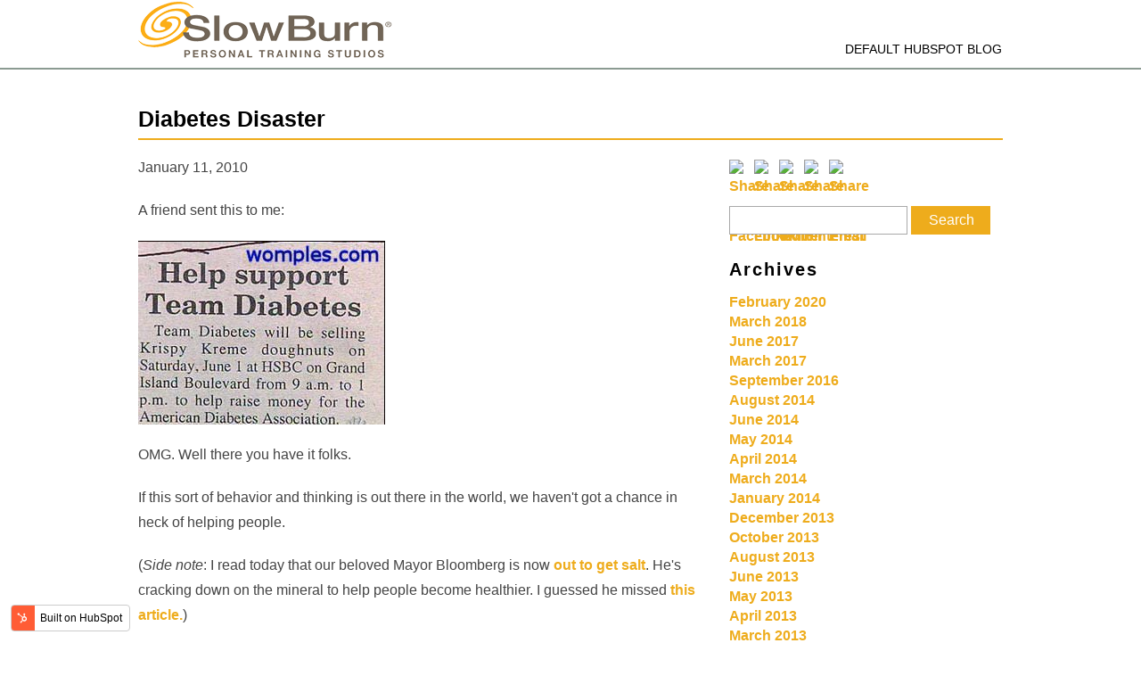

--- FILE ---
content_type: text/html; charset=UTF-8
request_url: https://blog.slowburnpersonaltraining.com/blog/diabetes-disaster
body_size: 7302
content:
<!doctype html><!--[if lt IE 7]> <html class="no-js lt-ie9 lt-ie8 lt-ie7" lang="en-us" > <![endif]--><!--[if IE 7]>    <html class="no-js lt-ie9 lt-ie8" lang="en-us" >        <![endif]--><!--[if IE 8]>    <html class="no-js lt-ie9" lang="en-us" >               <![endif]--><!--[if gt IE 8]><!--><html class="no-js" lang="en-us"><!--<![endif]--><head>
    <meta charset="utf-8">
    <meta http-equiv="X-UA-Compatible" content="IE=edge,chrome=1">
    <meta name="author" content="SeriousStrengthAdmin">
    <meta name="description" content="Diabetes Disaster">
    <meta name="generator" content="HubSpot">
    <title>Diabetes Disaster</title>
    <link rel="shortcut icon" href="https://blog.slowburnpersonaltraining.com/hubfs/sb%20logo.png">
    
<meta name="viewport" content="width=device-width, initial-scale=1">

    <script src="/hs/hsstatic/jquery-libs/static-1.1/jquery/jquery-1.7.1.js"></script>
<script>hsjQuery = window['jQuery'];</script>
    <meta property="og:description" content="Diabetes Disaster">
    <meta property="og:title" content="Diabetes Disaster">
    <meta name="twitter:description" content="Diabetes Disaster">
    <meta name="twitter:title" content="Diabetes Disaster">

    

    
    <style>
a.cta_button{-moz-box-sizing:content-box !important;-webkit-box-sizing:content-box !important;box-sizing:content-box !important;vertical-align:middle}.hs-breadcrumb-menu{list-style-type:none;margin:0px 0px 0px 0px;padding:0px 0px 0px 0px}.hs-breadcrumb-menu-item{float:left;padding:10px 0px 10px 10px}.hs-breadcrumb-menu-divider:before{content:'›';padding-left:10px}.hs-featured-image-link{border:0}.hs-featured-image{float:right;margin:0 0 20px 20px;max-width:50%}@media (max-width: 568px){.hs-featured-image{float:none;margin:0;width:100%;max-width:100%}}.hs-screen-reader-text{clip:rect(1px, 1px, 1px, 1px);height:1px;overflow:hidden;position:absolute !important;width:1px}
</style>

<link rel="stylesheet" href="/hs/hsstatic/AsyncSupport/static-1.501/sass/comments_listing_asset.css">
    

    
<!--  Added by GoogleAnalytics integration -->
<script>
var _hsp = window._hsp = window._hsp || [];
_hsp.push(['addPrivacyConsentListener', function(consent) { if (consent.allowed || (consent.categories && consent.categories.analytics)) {
  (function(i,s,o,g,r,a,m){i['GoogleAnalyticsObject']=r;i[r]=i[r]||function(){
  (i[r].q=i[r].q||[]).push(arguments)},i[r].l=1*new Date();a=s.createElement(o),
  m=s.getElementsByTagName(o)[0];a.async=1;a.src=g;m.parentNode.insertBefore(a,m)
})(window,document,'script','//www.google-analytics.com/analytics.js','ga');
  ga('create','UA-742905-1','auto');
  ga('send','pageview');
}}]);
</script>

<!-- /Added by GoogleAnalytics integration -->



<link rel="amphtml" href="https://blog.slowburnpersonaltraining.com/blog/diabetes-disaster?hs_amp=true">

<meta property="og:image" content="https://blog.slowburnpersonaltraining.com/hubfs/Imported_Blog_Media/Team-Diabetes.bmp">
<meta property="og:image:width" content="277">
<meta property="og:image:height" content="206">

<meta name="twitter:image" content="https://blog.slowburnpersonaltraining.com/hubfs/Imported_Blog_Media/Team-Diabetes.bmp">


<meta property="og:url" content="https://blog.slowburnpersonaltraining.com/blog/diabetes-disaster">
<meta name="twitter:card" content="summary">

<link rel="canonical" href="https://blog.slowburnpersonaltraining.com/blog/diabetes-disaster">

<meta property="og:type" content="article">
<link rel="alternate" type="application/rss+xml" href="https://blog.slowburnpersonaltraining.com/blog/rss.xml">
<meta name="twitter:domain" content="blog.slowburnpersonaltraining.com">
<script src="//platform.linkedin.com/in.js" type="text/javascript">
    lang: en_US
</script>

<meta http-equiv="content-language" content="en-us">
<link rel="stylesheet" href="//7052064.fs1.hubspotusercontent-na1.net/hubfs/7052064/hub_generated/template_assets/DEFAULT_ASSET/1767118704405/template_layout.min.css">


<link rel="stylesheet" href="https://blog.slowburnpersonaltraining.com/hubfs/hub_generated/template_assets/1/5249819923/1744423265015/template_SlowBurn_Personal_Training_July-1499832720117.min.css">




</head>
<body class="blog   hs-content-id-5294941338 hs-blog-post hs-blog-id-5197036653" style="">
    <div class="header-container-wrapper">
    <div class="header-container container-fluid">

<div class="row-fluid-wrapper row-depth-1 row-number-1 ">
<div class="row-fluid ">
<div class="span12 widget-span widget-type-global_group " style="" data-widget-type="global_group" data-x="0" data-w="12">
<div class="" data-global-widget-path="generated_global_groups/5862055973.html"><div class="row-fluid-wrapper row-depth-1 row-number-1">
<div class="row-fluid ">
<div class="span12 widget-span widget-type-cell custom-header-wrapper" style="" data-widget-type="cell" data-x="0" data-w="12">

<div class="row-fluid-wrapper row-depth-1 row-number-2">
<div class="row-fluid ">
<div class="span12 widget-span widget-type-cell page-center" style="" data-widget-type="cell" data-x="0" data-w="12">

<div class="row-fluid-wrapper row-depth-1 row-number-3">
<div class="row-fluid ">
<div class="span4 widget-span widget-type-rich_text custom-logo" style="" data-widget-type="rich_text" data-x="0" data-w="4">
<div class="cell-wrapper layout-widget-wrapper">
<span id="hs_cos_wrapper_module_149984245707452" class="hs_cos_wrapper hs_cos_wrapper_widget hs_cos_wrapper_type_rich_text" style="" data-hs-cos-general-type="widget" data-hs-cos-type="rich_text"><a href="http://seriousstrength.com/index.php"><img src="https://blog.slowburnpersonaltraining.com/hubfs/SlowBurn_Personal_Training_July2017/Images/logo.png" alt="SlowBurn" title="SlowBurn"></a></span>
</div><!--end layout-widget-wrapper -->
</div><!--end widget-span -->
<div class="span8 widget-span widget-type-menu custom-menu-primary" style="" data-widget-type="menu" data-x="4" data-w="8">
<div class="cell-wrapper layout-widget-wrapper">
<span id="hs_cos_wrapper_module_13884994340213" class="hs_cos_wrapper hs_cos_wrapper_widget hs_cos_wrapper_type_menu" style="" data-hs-cos-general-type="widget" data-hs-cos-type="menu"><div id="hs_menu_wrapper_module_13884994340213" class="hs-menu-wrapper active-branch flyouts hs-menu-flow-horizontal" role="navigation" data-sitemap-name="SlowBurn_Personal_Training_July2017 Sitemap" data-menu-id="5197036799" aria-label="Navigation Menu">
 <ul role="menu">
  <li class="hs-menu-item hs-menu-depth-1" role="none"><a href="https://blog.slowburnpersonaltraining.com/blog" role="menuitem">Default HubSpot Blog</a></li>
 </ul>
</div></span></div><!--end layout-widget-wrapper -->
</div><!--end widget-span -->
</div><!--end row-->
</div><!--end row-wrapper -->

</div><!--end widget-span -->
</div><!--end row-->
</div><!--end row-wrapper -->

</div><!--end widget-span -->
</div><!--end row-->
</div><!--end row-wrapper -->
</div>
</div><!--end widget-span -->
</div><!--end row-->
</div><!--end row-wrapper -->

    </div><!--end header -->
</div><!--end header wrapper -->

<div class="body-container-wrapper">
    <div class="body-container container-fluid">

<div class="row-fluid-wrapper row-depth-1 row-number-1 ">
<div class="row-fluid ">
<div class="span12 widget-span widget-type-cell page-center content-wrapper" style="" data-widget-type="cell" data-x="0" data-w="12">

<div class="row-fluid-wrapper row-depth-1 row-number-2 ">
<div class="row-fluid ">
<div class="span12 widget-span widget-type-raw_jinja hs-blog-header" style="" data-widget-type="raw_jinja" data-x="0" data-w="12">
<h1><span id="hs_cos_wrapper_name" class="hs_cos_wrapper hs_cos_wrapper_meta_field hs_cos_wrapper_type_text" style="" data-hs-cos-general-type="meta_field" data-hs-cos-type="text">Diabetes Disaster</span></h1></div><!--end widget-span -->

</div><!--end row-->
</div><!--end row-wrapper -->

<div class="row-fluid-wrapper row-depth-1 row-number-3 ">
<div class="row-fluid ">
<div class="span8 widget-span widget-type-cell blog-content" style="" data-widget-type="cell" data-x="0" data-w="8">

<div class="row-fluid-wrapper row-depth-1 row-number-4 ">
<div class="row-fluid ">
<div class="span12 widget-span widget-type-blog_content " style="" data-widget-type="blog_content" data-x="0" data-w="12">
<div class="blog-section">
    <div class="blog-post-wrapper cell-wrapper">
                <div class="section post-header">
            <div id="hubspot-author_data" class="hubspot-editable" data-hubspot-form-id="author_data" data-hubspot-name="Blog Author">
                    
                    <p class="custom-date">
                      January 11, 2010  
                    </p>
                    
            </div>
        </div>
           
        <div class="section post-body">
            <span id="hs_cos_wrapper_post_body" class="hs_cos_wrapper hs_cos_wrapper_meta_field hs_cos_wrapper_type_rich_text" style="" data-hs-cos-general-type="meta_field" data-hs-cos-type="rich_text"><p>A friend sent this to me:</p> 
<!--more--><p><img src="https://blog.slowburnpersonaltraining.com/hubfs/Imported_Blog_Media/Team-Diabetes.bmp" alt="Team Diabetes" title="Team Diabetes" class="aligncenter size-full wp-image-384"></p> 
<p>OMG. Well there you have it folks. </p> 
<p>If this sort of behavior and thinking is out there in the world, we haven't got a chance in heck of helping people. </p> 
<p>(<em>Side note</em>: I read today that our beloved Mayor Bloomberg is now <a href="http://nymag.com/news/intelligencer/52187/">out to get salt</a>. He's cracking down on the mineral to help people become healthier. I guessed he missed <a href="http://www.stat.berkeley.edu/users/rice/Stat2/salt.html">this article.</a>)</p></span>
        </div>


    </div>
</div>


<!-- Optional: Blog Author Bio Box -->





</div>

</div><!--end row-->
</div><!--end row-wrapper -->

<div class="row-fluid-wrapper row-depth-1 row-number-5 ">
<div class="row-fluid ">
<div class="span12 widget-span widget-type-blog_comments " style="" data-widget-type="blog_comments" data-x="0" data-w="12">
<div class="cell-wrapper layout-widget-wrapper">
<span id="hs_cos_wrapper_blog_comments" class="hs_cos_wrapper hs_cos_wrapper_widget hs_cos_wrapper_type_blog_comments" style="" data-hs-cos-general-type="widget" data-hs-cos-type="blog_comments">
<div class="section post-footer">
    <div id="comments-listing" class="new-comments"></div>
    
      <div id="hs_form_target_44e1b8f8-4f1f-4708-bf31-e8f64aa75af4"></div>
      
      
      
      
    
</div>

</span></div><!--end layout-widget-wrapper -->
</div><!--end widget-span -->
</div><!--end row-->
</div><!--end row-wrapper -->

</div><!--end widget-span -->
<div class="span4 widget-span widget-type-cell blog-sidebar" style="" data-widget-type="cell" data-x="8" data-w="4">

<div class="row-fluid-wrapper row-depth-1 row-number-6 ">
<div class="row-fluid ">
<div class="span12 widget-span widget-type-social_sharing " style="" data-widget-type="social_sharing" data-x="0" data-w="12">
<div class="cell-wrapper layout-widget-wrapper">
<span id="hs_cos_wrapper_module_150695044400347" class="hs_cos_wrapper hs_cos_wrapper_widget hs_cos_wrapper_type_social_sharing" style="" data-hs-cos-general-type="widget" data-hs-cos-type="social_sharing"><a href="http://www.facebook.com/share.php?u=https%3A%2F%2Fblog.slowburnpersonaltraining.com%2Fblog%2Fdiabetes-disaster%3Futm_medium%3Dsocial%26utm_source%3Dfacebook" target="_blank" rel="noopener" style="width:24px;border-width:0px;border:0px;"><img src="https://static.hubspot.com/final/img/common/icons/social/facebook-24x24.png" class="hs-image-widget hs-image-social-sharing-24" style="max-height:24px;max-width:24px;border-width:0px;border:0px;" width="24" hspace="0" alt="Share on Facebook" loading="lazy"></a>&nbsp;<a href="http://www.linkedin.com/shareArticle?mini=true&amp;url=https%3A%2F%2Fblog.slowburnpersonaltraining.com%2Fblog%2Fdiabetes-disaster%3Futm_medium%3Dsocial%26utm_source%3Dlinkedin" target="_blank" rel="noopener" style="width:24px;border-width:0px;border:0px;"><img src="https://static.hubspot.com/final/img/common/icons/social/linkedin-24x24.png" class="hs-image-widget hs-image-social-sharing-24" style="max-height:24px;max-width:24px;border-width:0px;border:0px;" width="24" hspace="0" alt="Share on LinkedIn" loading="lazy"></a>&nbsp;<a href="https://twitter.com/intent/tweet?original_referer=https%3A%2F%2Fblog.slowburnpersonaltraining.com%2Fblog%2Fdiabetes-disaster%3Futm_medium%3Dsocial%26utm_source%3Dtwitter&amp;url=https%3A%2F%2Fblog.slowburnpersonaltraining.com%2Fblog%2Fdiabetes-disaster%3Futm_medium%3Dsocial%26utm_source%3Dtwitter&amp;source=tweetbutton&amp;text=Diabetes%20Disaster" target="_blank" rel="noopener" style="width:24px;border-width:0px;border:0px;"><img src="https://static.hubspot.com/final/img/common/icons/social/twitter-24x24.png" class="hs-image-widget hs-image-social-sharing-24" style="max-height:24px;max-width:24px;border-width:0px;border:0px;" width="24" hspace="0" alt="Share on Twitter" loading="lazy"></a>&nbsp;<a href="http://pinterest.com/pin/create/button/?url=https%3A%2F%2Fblog.slowburnpersonaltraining.com%2Fblog%2Fdiabetes-disaster%3Futm_medium%3Dsocial%26utm_source%3Dpinterest&amp;media=" target="_blank" rel="noopener" style="width:24px;border-width:0px;border:0px;"><img src="https://static.hubspot.com/final/img/common/icons/social/pinterest-24x24.png" class="hs-image-widget hs-image-social-sharing-24" style="max-height:24px;max-width:24px;border-width:0px;border:0px;" width="24" hspace="0" alt="Share on Pinterest" loading="lazy"></a>&nbsp;<a href="mailto:?subject=Check%20out%20https%3A%2F%2Fblog.slowburnpersonaltraining.com%2Fblog%2Fdiabetes-disaster%3Futm_medium%3Dsocial%26utm_source%3Demail%20&amp;body=Check%20out%20https%3A%2F%2Fblog.slowburnpersonaltraining.com%2Fblog%2Fdiabetes-disaster%3Futm_medium%3Dsocial%26utm_source%3Demail" target="_blank" rel="noopener" style="width:24px;border-width:0px;border:0px;"><img src="https://static.hubspot.com/final/img/common/icons/social/email-24x24.png" class="hs-image-widget hs-image-social-sharing-24" style="max-height:24px;max-width:24px;border-width:0px;border:0px;" width="24" hspace="0" alt="Share on Email" loading="lazy"></a></span>
</div><!--end layout-widget-wrapper -->
</div><!--end widget-span -->
</div><!--end row-->
</div><!--end row-wrapper -->

<div class="row-fluid-wrapper row-depth-1 row-number-7 ">
<div class="row-fluid ">
<div class="span12 widget-span widget-type-google_search custom-google-search" style="" data-widget-type="google_search" data-x="0" data-w="12">
<div class="cell-wrapper layout-widget-wrapper">
<span id="hs_cos_wrapper_module_1499862539433162" class="hs_cos_wrapper hs_cos_wrapper_widget hs_cos_wrapper_type_google_search" style="" data-hs-cos-general-type="widget" data-hs-cos-type="google_search">        <div id="hs-search-module" class="hs-search-module hs-search-module-1114">
            <form class="hs-form">
                <div class="field" role="search">
                    <label for="hs-search-1114">Search this site on Google</label>
                    <div class="input">
                        <input type="text" id="hs-search-1114" class="hs-input" value="">
                        <a class="hs-button primary">Search</a>
                    </div>
                </div>
            </form>
        </div>
        <script>
    function hsOnReadyGoogleSearch_1114() {
      var url           = 'http://google.com/search?q=site:' + location.protocol + '//' + location.hostname + ' ';
      var $searchModule = document.querySelector('.hs-search-module-1114');
      var $input        = $searchModule.querySelector('input');
      var $button       = $searchModule.querySelector('.hs-button.primary');
      if (false) {
          $input.value = decodeURIComponent(location.pathname.split('/').join(' ').split('.').join(' ').split('-').join(' ').split('_').join(''));
      }

      $button.addEventListener('click', function(){
          var newUrl = url + $input.value;
          var win = window.open(newUrl, '_blank');
          if (win) {
              win.focus();
          } else {
              location.href = newUrl;
          }
      });
      $input.addEventListener('keypress', function(e){
          if (e.keyCode !== 13) return;
          e.preventDefault();
          $button.click();
      });
    }

    if (document.readyState === "complete" ||
    (document.readyState !== "loading" && !document.documentElement.doScroll)
    ) {
        hsOnReadyGoogleSearch_1114();
    } else {
        document.addEventListener("DOMContentLoaded", hsOnReadyGoogleSearch_1114);
    }
</script>

</span></div><!--end layout-widget-wrapper -->
</div><!--end widget-span -->
</div><!--end row-->
</div><!--end row-wrapper -->

<div class="row-fluid-wrapper row-depth-1 row-number-8 ">
<div class="row-fluid ">
<div class="span12 widget-span widget-type-post_filter custom-topic" style="" data-widget-type="post_filter" data-x="0" data-w="12">
<div class="cell-wrapper layout-widget-wrapper">
<span id="hs_cos_wrapper_post_filter" class="hs_cos_wrapper hs_cos_wrapper_widget hs_cos_wrapper_type_post_filter" style="" data-hs-cos-general-type="widget" data-hs-cos-type="post_filter"><div class="block">
  <h3>Archives</h3>
  <div class="widget-module">
    <ul>
      
        <li>
          <a href="https://blog.slowburnpersonaltraining.com/blog/archive/2020/02">February 2020 <span class="filter-link-count" dir="ltr">(1)</span></a>
        </li>
      
        <li>
          <a href="https://blog.slowburnpersonaltraining.com/blog/archive/2018/03">March 2018 <span class="filter-link-count" dir="ltr">(1)</span></a>
        </li>
      
        <li>
          <a href="https://blog.slowburnpersonaltraining.com/blog/archive/2017/06">June 2017 <span class="filter-link-count" dir="ltr">(1)</span></a>
        </li>
      
        <li>
          <a href="https://blog.slowburnpersonaltraining.com/blog/archive/2017/03">March 2017 <span class="filter-link-count" dir="ltr">(1)</span></a>
        </li>
      
        <li>
          <a href="https://blog.slowburnpersonaltraining.com/blog/archive/2016/09">September 2016 <span class="filter-link-count" dir="ltr">(1)</span></a>
        </li>
      
        <li>
          <a href="https://blog.slowburnpersonaltraining.com/blog/archive/2014/08">August 2014 <span class="filter-link-count" dir="ltr">(1)</span></a>
        </li>
      
        <li>
          <a href="https://blog.slowburnpersonaltraining.com/blog/archive/2014/06">June 2014 <span class="filter-link-count" dir="ltr">(1)</span></a>
        </li>
      
        <li>
          <a href="https://blog.slowburnpersonaltraining.com/blog/archive/2014/05">May 2014 <span class="filter-link-count" dir="ltr">(1)</span></a>
        </li>
      
        <li>
          <a href="https://blog.slowburnpersonaltraining.com/blog/archive/2014/04">April 2014 <span class="filter-link-count" dir="ltr">(1)</span></a>
        </li>
      
        <li>
          <a href="https://blog.slowburnpersonaltraining.com/blog/archive/2014/03">March 2014 <span class="filter-link-count" dir="ltr">(2)</span></a>
        </li>
      
        <li>
          <a href="https://blog.slowburnpersonaltraining.com/blog/archive/2014/01">January 2014 <span class="filter-link-count" dir="ltr">(3)</span></a>
        </li>
      
        <li>
          <a href="https://blog.slowburnpersonaltraining.com/blog/archive/2013/12">December 2013 <span class="filter-link-count" dir="ltr">(1)</span></a>
        </li>
      
        <li>
          <a href="https://blog.slowburnpersonaltraining.com/blog/archive/2013/10">October 2013 <span class="filter-link-count" dir="ltr">(1)</span></a>
        </li>
      
        <li>
          <a href="https://blog.slowburnpersonaltraining.com/blog/archive/2013/08">August 2013 <span class="filter-link-count" dir="ltr">(2)</span></a>
        </li>
      
        <li>
          <a href="https://blog.slowburnpersonaltraining.com/blog/archive/2013/06">June 2013 <span class="filter-link-count" dir="ltr">(1)</span></a>
        </li>
      
        <li>
          <a href="https://blog.slowburnpersonaltraining.com/blog/archive/2013/05">May 2013 <span class="filter-link-count" dir="ltr">(3)</span></a>
        </li>
      
        <li>
          <a href="https://blog.slowburnpersonaltraining.com/blog/archive/2013/04">April 2013 <span class="filter-link-count" dir="ltr">(1)</span></a>
        </li>
      
        <li>
          <a href="https://blog.slowburnpersonaltraining.com/blog/archive/2013/03">March 2013 <span class="filter-link-count" dir="ltr">(2)</span></a>
        </li>
      
        <li>
          <a href="https://blog.slowburnpersonaltraining.com/blog/archive/2013/02">February 2013 <span class="filter-link-count" dir="ltr">(3)</span></a>
        </li>
      
        <li>
          <a href="https://blog.slowburnpersonaltraining.com/blog/archive/2013/01">January 2013 <span class="filter-link-count" dir="ltr">(1)</span></a>
        </li>
      
        <li>
          <a href="https://blog.slowburnpersonaltraining.com/blog/archive/2012/12">December 2012 <span class="filter-link-count" dir="ltr">(2)</span></a>
        </li>
      
        <li>
          <a href="https://blog.slowburnpersonaltraining.com/blog/archive/2012/11">November 2012 <span class="filter-link-count" dir="ltr">(3)</span></a>
        </li>
      
        <li>
          <a href="https://blog.slowburnpersonaltraining.com/blog/archive/2012/10">October 2012 <span class="filter-link-count" dir="ltr">(1)</span></a>
        </li>
      
        <li>
          <a href="https://blog.slowburnpersonaltraining.com/blog/archive/2012/09">September 2012 <span class="filter-link-count" dir="ltr">(1)</span></a>
        </li>
      
        <li>
          <a href="https://blog.slowburnpersonaltraining.com/blog/archive/2012/08">August 2012 <span class="filter-link-count" dir="ltr">(3)</span></a>
        </li>
      
        <li>
          <a href="https://blog.slowburnpersonaltraining.com/blog/archive/2012/07">July 2012 <span class="filter-link-count" dir="ltr">(1)</span></a>
        </li>
      
        <li>
          <a href="https://blog.slowburnpersonaltraining.com/blog/archive/2012/06">June 2012 <span class="filter-link-count" dir="ltr">(4)</span></a>
        </li>
      
        <li>
          <a href="https://blog.slowburnpersonaltraining.com/blog/archive/2012/05">May 2012 <span class="filter-link-count" dir="ltr">(3)</span></a>
        </li>
      
        <li>
          <a href="https://blog.slowburnpersonaltraining.com/blog/archive/2012/04">April 2012 <span class="filter-link-count" dir="ltr">(2)</span></a>
        </li>
      
        <li>
          <a href="https://blog.slowburnpersonaltraining.com/blog/archive/2012/03">March 2012 <span class="filter-link-count" dir="ltr">(5)</span></a>
        </li>
      
        <li>
          <a href="https://blog.slowburnpersonaltraining.com/blog/archive/2012/02">February 2012 <span class="filter-link-count" dir="ltr">(3)</span></a>
        </li>
      
        <li>
          <a href="https://blog.slowburnpersonaltraining.com/blog/archive/2012/01">January 2012 <span class="filter-link-count" dir="ltr">(2)</span></a>
        </li>
      
        <li>
          <a href="https://blog.slowburnpersonaltraining.com/blog/archive/2011/12">December 2011 <span class="filter-link-count" dir="ltr">(3)</span></a>
        </li>
      
        <li>
          <a href="https://blog.slowburnpersonaltraining.com/blog/archive/2011/11">November 2011 <span class="filter-link-count" dir="ltr">(6)</span></a>
        </li>
      
        <li>
          <a href="https://blog.slowburnpersonaltraining.com/blog/archive/2011/10">October 2011 <span class="filter-link-count" dir="ltr">(7)</span></a>
        </li>
      
        <li>
          <a href="https://blog.slowburnpersonaltraining.com/blog/archive/2011/09">September 2011 <span class="filter-link-count" dir="ltr">(6)</span></a>
        </li>
      
        <li>
          <a href="https://blog.slowburnpersonaltraining.com/blog/archive/2011/08">August 2011 <span class="filter-link-count" dir="ltr">(6)</span></a>
        </li>
      
        <li>
          <a href="https://blog.slowburnpersonaltraining.com/blog/archive/2011/07">July 2011 <span class="filter-link-count" dir="ltr">(4)</span></a>
        </li>
      
        <li>
          <a href="https://blog.slowburnpersonaltraining.com/blog/archive/2011/06">June 2011 <span class="filter-link-count" dir="ltr">(5)</span></a>
        </li>
      
        <li>
          <a href="https://blog.slowburnpersonaltraining.com/blog/archive/2011/05">May 2011 <span class="filter-link-count" dir="ltr">(7)</span></a>
        </li>
      
        <li>
          <a href="https://blog.slowburnpersonaltraining.com/blog/archive/2011/04">April 2011 <span class="filter-link-count" dir="ltr">(9)</span></a>
        </li>
      
        <li>
          <a href="https://blog.slowburnpersonaltraining.com/blog/archive/2011/03">March 2011 <span class="filter-link-count" dir="ltr">(13)</span></a>
        </li>
      
        <li>
          <a href="https://blog.slowburnpersonaltraining.com/blog/archive/2011/02">February 2011 <span class="filter-link-count" dir="ltr">(9)</span></a>
        </li>
      
        <li>
          <a href="https://blog.slowburnpersonaltraining.com/blog/archive/2011/01">January 2011 <span class="filter-link-count" dir="ltr">(3)</span></a>
        </li>
      
        <li>
          <a href="https://blog.slowburnpersonaltraining.com/blog/archive/2010/12">December 2010 <span class="filter-link-count" dir="ltr">(4)</span></a>
        </li>
      
        <li>
          <a href="https://blog.slowburnpersonaltraining.com/blog/archive/2010/11">November 2010 <span class="filter-link-count" dir="ltr">(5)</span></a>
        </li>
      
        <li>
          <a href="https://blog.slowburnpersonaltraining.com/blog/archive/2010/10">October 2010 <span class="filter-link-count" dir="ltr">(4)</span></a>
        </li>
      
        <li>
          <a href="https://blog.slowburnpersonaltraining.com/blog/archive/2010/09">September 2010 <span class="filter-link-count" dir="ltr">(17)</span></a>
        </li>
      
        <li>
          <a href="https://blog.slowburnpersonaltraining.com/blog/archive/2010/08">August 2010 <span class="filter-link-count" dir="ltr">(3)</span></a>
        </li>
      
        <li>
          <a href="https://blog.slowburnpersonaltraining.com/blog/archive/2010/07">July 2010 <span class="filter-link-count" dir="ltr">(5)</span></a>
        </li>
      
        <li>
          <a href="https://blog.slowburnpersonaltraining.com/blog/archive/2010/06">June 2010 <span class="filter-link-count" dir="ltr">(3)</span></a>
        </li>
      
        <li>
          <a href="https://blog.slowburnpersonaltraining.com/blog/archive/2010/05">May 2010 <span class="filter-link-count" dir="ltr">(3)</span></a>
        </li>
      
        <li>
          <a href="https://blog.slowburnpersonaltraining.com/blog/archive/2010/04">April 2010 <span class="filter-link-count" dir="ltr">(4)</span></a>
        </li>
      
        <li>
          <a href="https://blog.slowburnpersonaltraining.com/blog/archive/2010/03">March 2010 <span class="filter-link-count" dir="ltr">(2)</span></a>
        </li>
      
        <li>
          <a href="https://blog.slowburnpersonaltraining.com/blog/archive/2010/02">February 2010 <span class="filter-link-count" dir="ltr">(2)</span></a>
        </li>
      
        <li>
          <a href="https://blog.slowburnpersonaltraining.com/blog/archive/2010/01">January 2010 <span class="filter-link-count" dir="ltr">(3)</span></a>
        </li>
      
        <li>
          <a href="https://blog.slowburnpersonaltraining.com/blog/archive/2009/11">November 2009 <span class="filter-link-count" dir="ltr">(2)</span></a>
        </li>
      
        <li>
          <a href="https://blog.slowburnpersonaltraining.com/blog/archive/2009/10">October 2009 <span class="filter-link-count" dir="ltr">(3)</span></a>
        </li>
      
        <li>
          <a href="https://blog.slowburnpersonaltraining.com/blog/archive/2009/09">September 2009 <span class="filter-link-count" dir="ltr">(3)</span></a>
        </li>
      
        <li>
          <a href="https://blog.slowburnpersonaltraining.com/blog/archive/2009/08">August 2009 <span class="filter-link-count" dir="ltr">(1)</span></a>
        </li>
      
        <li>
          <a href="https://blog.slowburnpersonaltraining.com/blog/archive/2009/07">July 2009 <span class="filter-link-count" dir="ltr">(3)</span></a>
        </li>
      
        <li>
          <a href="https://blog.slowburnpersonaltraining.com/blog/archive/2009/06">June 2009 <span class="filter-link-count" dir="ltr">(3)</span></a>
        </li>
      
        <li>
          <a href="https://blog.slowburnpersonaltraining.com/blog/archive/2009/05">May 2009 <span class="filter-link-count" dir="ltr">(3)</span></a>
        </li>
      
        <li>
          <a href="https://blog.slowburnpersonaltraining.com/blog/archive/2009/04">April 2009 <span class="filter-link-count" dir="ltr">(5)</span></a>
        </li>
      
        <li>
          <a href="https://blog.slowburnpersonaltraining.com/blog/archive/2009/03">March 2009 <span class="filter-link-count" dir="ltr">(5)</span></a>
        </li>
      
        <li>
          <a href="https://blog.slowburnpersonaltraining.com/blog/archive/2009/02">February 2009 <span class="filter-link-count" dir="ltr">(7)</span></a>
        </li>
      
        <li>
          <a href="https://blog.slowburnpersonaltraining.com/blog/archive/2009/01">January 2009 <span class="filter-link-count" dir="ltr">(10)</span></a>
        </li>
      
        <li>
          <a href="https://blog.slowburnpersonaltraining.com/blog/archive/2008/12">December 2008 <span class="filter-link-count" dir="ltr">(8)</span></a>
        </li>
      
        <li>
          <a href="https://blog.slowburnpersonaltraining.com/blog/archive/2008/11">November 2008 <span class="filter-link-count" dir="ltr">(7)</span></a>
        </li>
      
        <li>
          <a href="https://blog.slowburnpersonaltraining.com/blog/archive/2008/10">October 2008 <span class="filter-link-count" dir="ltr">(3)</span></a>
        </li>
      
        <li>
          <a href="https://blog.slowburnpersonaltraining.com/blog/archive/2008/09">September 2008 <span class="filter-link-count" dir="ltr">(4)</span></a>
        </li>
      
        <li>
          <a href="https://blog.slowburnpersonaltraining.com/blog/archive/2008/08">August 2008 <span class="filter-link-count" dir="ltr">(5)</span></a>
        </li>
      
        <li>
          <a href="https://blog.slowburnpersonaltraining.com/blog/archive/2008/07">July 2008 <span class="filter-link-count" dir="ltr">(4)</span></a>
        </li>
      
        <li>
          <a href="https://blog.slowburnpersonaltraining.com/blog/archive/2008/06">June 2008 <span class="filter-link-count" dir="ltr">(3)</span></a>
        </li>
      
        <li>
          <a href="https://blog.slowburnpersonaltraining.com/blog/archive/2008/05">May 2008 <span class="filter-link-count" dir="ltr">(6)</span></a>
        </li>
      
        <li>
          <a href="https://blog.slowburnpersonaltraining.com/blog/archive/2008/04">April 2008 <span class="filter-link-count" dir="ltr">(8)</span></a>
        </li>
      
        <li>
          <a href="https://blog.slowburnpersonaltraining.com/blog/archive/2008/03">March 2008 <span class="filter-link-count" dir="ltr">(7)</span></a>
        </li>
      
        <li>
          <a href="https://blog.slowburnpersonaltraining.com/blog/archive/2008/02">February 2008 <span class="filter-link-count" dir="ltr">(4)</span></a>
        </li>
      
        <li>
          <a href="https://blog.slowburnpersonaltraining.com/blog/archive/2008/01">January 2008 <span class="filter-link-count" dir="ltr">(5)</span></a>
        </li>
      
        <li>
          <a href="https://blog.slowburnpersonaltraining.com/blog/archive/2007/12">December 2007 <span class="filter-link-count" dir="ltr">(4)</span></a>
        </li>
      
        <li>
          <a href="https://blog.slowburnpersonaltraining.com/blog/archive/2007/11">November 2007 <span class="filter-link-count" dir="ltr">(5)</span></a>
        </li>
      
        <li>
          <a href="https://blog.slowburnpersonaltraining.com/blog/archive/2007/10">October 2007 <span class="filter-link-count" dir="ltr">(5)</span></a>
        </li>
      
        <li>
          <a href="https://blog.slowburnpersonaltraining.com/blog/archive/2007/09">September 2007 <span class="filter-link-count" dir="ltr">(3)</span></a>
        </li>
      
        <li>
          <a href="https://blog.slowburnpersonaltraining.com/blog/archive/2007/08">August 2007 <span class="filter-link-count" dir="ltr">(7)</span></a>
        </li>
      
        <li>
          <a href="https://blog.slowburnpersonaltraining.com/blog/archive/2007/07">July 2007 <span class="filter-link-count" dir="ltr">(4)</span></a>
        </li>
      
        <li>
          <a href="https://blog.slowburnpersonaltraining.com/blog/archive/2007/06">June 2007 <span class="filter-link-count" dir="ltr">(5)</span></a>
        </li>
      
        <li>
          <a href="https://blog.slowburnpersonaltraining.com/blog/archive/2007/05">May 2007 <span class="filter-link-count" dir="ltr">(12)</span></a>
        </li>
      
        <li>
          <a href="https://blog.slowburnpersonaltraining.com/blog/archive/2007/04">April 2007 <span class="filter-link-count" dir="ltr">(9)</span></a>
        </li>
      
        <li>
          <a href="https://blog.slowburnpersonaltraining.com/blog/archive/2007/03">March 2007 <span class="filter-link-count" dir="ltr">(6)</span></a>
        </li>
      
        <li>
          <a href="https://blog.slowburnpersonaltraining.com/blog/archive/2007/02">February 2007 <span class="filter-link-count" dir="ltr">(4)</span></a>
        </li>
      
        <li>
          <a href="https://blog.slowburnpersonaltraining.com/blog/archive/2007/01">January 2007 <span class="filter-link-count" dir="ltr">(10)</span></a>
        </li>
      
        <li>
          <a href="https://blog.slowburnpersonaltraining.com/blog/archive/2006/12">December 2006 <span class="filter-link-count" dir="ltr">(2)</span></a>
        </li>
      
        <li>
          <a href="https://blog.slowburnpersonaltraining.com/blog/archive/2006/11">November 2006 <span class="filter-link-count" dir="ltr">(2)</span></a>
        </li>
      
        <li>
          <a href="https://blog.slowburnpersonaltraining.com/blog/archive/2006/10">October 2006 <span class="filter-link-count" dir="ltr">(4)</span></a>
        </li>
      
        <li>
          <a href="https://blog.slowburnpersonaltraining.com/blog/archive/2006/09">September 2006 <span class="filter-link-count" dir="ltr">(4)</span></a>
        </li>
      
        <li>
          <a href="https://blog.slowburnpersonaltraining.com/blog/archive/2006/08">August 2006 <span class="filter-link-count" dir="ltr">(2)</span></a>
        </li>
      
        <li>
          <a href="https://blog.slowburnpersonaltraining.com/blog/archive/2006/07">July 2006 <span class="filter-link-count" dir="ltr">(5)</span></a>
        </li>
      
        <li>
          <a href="https://blog.slowburnpersonaltraining.com/blog/archive/2006/06">June 2006 <span class="filter-link-count" dir="ltr">(6)</span></a>
        </li>
      
        <li>
          <a href="https://blog.slowburnpersonaltraining.com/blog/archive/2006/05">May 2006 <span class="filter-link-count" dir="ltr">(6)</span></a>
        </li>
      
        <li>
          <a href="https://blog.slowburnpersonaltraining.com/blog/archive/2006/04">April 2006 <span class="filter-link-count" dir="ltr">(4)</span></a>
        </li>
      
        <li>
          <a href="https://blog.slowburnpersonaltraining.com/blog/archive/2006/03">March 2006 <span class="filter-link-count" dir="ltr">(9)</span></a>
        </li>
      
        <li>
          <a href="https://blog.slowburnpersonaltraining.com/blog/archive/2006/02">February 2006 <span class="filter-link-count" dir="ltr">(7)</span></a>
        </li>
      
        <li>
          <a href="https://blog.slowburnpersonaltraining.com/blog/archive/2006/01">January 2006 <span class="filter-link-count" dir="ltr">(8)</span></a>
        </li>
      
        <li>
          <a href="https://blog.slowburnpersonaltraining.com/blog/archive/2005/12">December 2005 <span class="filter-link-count" dir="ltr">(5)</span></a>
        </li>
      
        <li>
          <a href="https://blog.slowburnpersonaltraining.com/blog/archive/2005/11">November 2005 <span class="filter-link-count" dir="ltr">(1)</span></a>
        </li>
      
    </ul>
    
  </div>
</div>
</span></div><!--end layout-widget-wrapper -->
</div><!--end widget-span -->
</div><!--end row-->
</div><!--end row-wrapper -->

</div><!--end widget-span -->
</div><!--end row-->
</div><!--end row-wrapper -->

</div><!--end widget-span -->
</div><!--end row-->
</div><!--end row-wrapper -->

    </div><!--end body -->
</div><!--end body wrapper -->

<div class="footer-container-wrapper">
    <div class="footer-container container-fluid">

<div class="row-fluid-wrapper row-depth-1 row-number-1 ">
<div class="row-fluid ">
<div class="span12 widget-span widget-type-global_group " style="" data-widget-type="global_group" data-x="0" data-w="12">
<div class="" data-global-widget-path="generated_global_groups/5249819928.html"><div class="row-fluid-wrapper row-depth-1 row-number-1">
<div class="row-fluid ">
<div class="span12 widget-span widget-type-cell custom-footer-top" style="" data-widget-type="cell" data-x="0" data-w="12">

<div class="row-fluid-wrapper row-depth-1 row-number-2">
<div class="row-fluid ">
<div class="span12 widget-span widget-type-cell page-center" style="" data-widget-type="cell" data-x="0" data-w="12">

<div class="row-fluid-wrapper row-depth-1 row-number-3">
<div class="row-fluid ">
<div class="span2 widget-span widget-type-cell footer-col1 custom-auto-height" style="" data-widget-type="cell" data-x="0" data-w="2">

<div class="row-fluid-wrapper row-depth-1 row-number-4">
<div class="row-fluid ">
<div class="span12 widget-span widget-type-rich_text custom-menu-title" style="" data-widget-type="rich_text" data-x="0" data-w="12">
<div class="cell-wrapper layout-widget-wrapper">
<span id="hs_cos_wrapper_module_149985717477466" class="hs_cos_wrapper hs_cos_wrapper_widget hs_cos_wrapper_type_rich_text" style="" data-hs-cos-general-type="widget" data-hs-cos-type="rich_text"><h3>Sitemap</h3></span>
</div><!--end layout-widget-wrapper -->
</div><!--end widget-span -->
</div><!--end row-->
</div><!--end row-wrapper -->

<div class="row-fluid-wrapper row-depth-1 row-number-5">
<div class="row-fluid ">
<div class="span12 widget-span widget-type-menu custom-footer-menu" style="" data-widget-type="menu" data-x="0" data-w="12">
<div class="cell-wrapper layout-widget-wrapper">
<span id="hs_cos_wrapper_module_1499857090832103" class="hs_cos_wrapper hs_cos_wrapper_widget hs_cos_wrapper_type_menu" style="" data-hs-cos-general-type="widget" data-hs-cos-type="menu"><div id="hs_menu_wrapper_module_1499857090832103" class="hs-menu-wrapper active-branch flyouts hs-menu-flow-vertical" role="navigation" data-sitemap-name="SlowBurn_Personal_Training_July2017 Footer Sitemap" data-menu-id="5250007159" aria-label="Navigation Menu">
 <ul role="menu" class="active-branch">
  <li class="hs-menu-item hs-menu-depth-1" role="none"><a href="http://seriousstrength.com/about-serious-strength-ny.php" role="menuitem">About Us</a></li>
  <li class="hs-menu-item hs-menu-depth-1" role="none"><a href="http://seriousstrength.com/slow-burn-method-serious-strength-ny.php" role="menuitem">SlowBurn Method</a></li>
  <li class="hs-menu-item hs-menu-depth-1" role="none"><a href="http://seriousstrength.com/personal-training-serious-strength-ny.php" role="menuitem">Training</a></li>
  <li class="hs-menu-item hs-menu-depth-1" role="none"><a href="http://seriousstrength.com/faq-serious-strength-ny.php" role="menuitem">FAQ</a></li>
  <li class="hs-menu-item hs-menu-depth-1" role="none"><a href="http://seriousstrength.com/purchases-serious-strength-ny.php" role="menuitem">Purchase</a></li>
  <li class="hs-menu-item hs-menu-depth-1" role="none"><a href="http://seriousstrength.com/pdf/health-history.pdf" role="menuitem">New Client</a></li>
  <li class="hs-menu-item hs-menu-depth-1" role="none"><a href="http://seriousstrength.com/pdf/health-history.pdf" role="menuitem">Health History</a></li>
  <li class="hs-menu-item hs-menu-depth-1" role="none"><a href="http://seriousstrength.com/pdf/personal-goals-and-preferences.pdf" role="menuitem">Personal Goals &amp; Preferences</a></li>
  <li class="hs-menu-item hs-menu-depth-1" role="none"><a href="http://seriousstrength.com/pdf/policies-and-procedures.pdf" role="menuitem">Policies &amp; Procedures</a></li>
  <li class="hs-menu-item hs-menu-depth-1" role="none"><a href="http://seriousstrength.com/pdf/health-history.pdf" role="menuitem">Testimonials</a></li>
  <li class="hs-menu-item hs-menu-depth-1 active active-branch" role="none"><a href="https://blog.slowburnpersonaltraining.com/blog" role="menuitem">Blog</a></li>
  <li class="hs-menu-item hs-menu-depth-1" role="none"><a href="http://seriousstrength.com/contact.php" role="menuitem">Contact Us</a></li>
  <li class="hs-menu-item hs-menu-depth-1" role="none"><a href="http://seriousstrength.com/sitemap.php" role="menuitem">Sitemap</a></li>
 </ul>
</div></span></div><!--end layout-widget-wrapper -->
</div><!--end widget-span -->
</div><!--end row-->
</div><!--end row-wrapper -->

</div><!--end widget-span -->
<div class="span4 widget-span widget-type-rich_text custom-footer-contact footer-col2 custom-auto-height" style="" data-widget-type="rich_text" data-x="2" data-w="4">
<div class="cell-wrapper layout-widget-wrapper">
<span id="hs_cos_wrapper_module_139575398594110" class="hs_cos_wrapper hs_cos_wrapper_widget hs_cos_wrapper_type_rich_text" style="" data-hs-cos-general-type="widget" data-hs-cos-type="rich_text"><h3>Contact Information</h3>
<p><strong>NYC Location</strong> <br> 169 West 78th Street - Lower Level<br> New York, NY 10024<br> <a href="tel:+12125799320"><strong>212.579.9320</strong></a><br> <a href="mailto:info@seriousstrength.com">i</a>nfo@slowburnfitness.com</p>
<p><strong>Montclair, NJ Location</strong><br> 25 Watchung Plaza<br> Montclair, NJ 07042 <br> <a href="tel:+19732331013"><strong>973.233.1013</strong></a><br> <a href="mailto:infomontclair@seriousstrength.com">infomontclair@s</a>lowburnfitness.com</p>
<p>&nbsp;</p></span>
</div><!--end layout-widget-wrapper -->
</div><!--end widget-span -->
<div class="span3 widget-span widget-type-rich_text custom-footer-social footer-col3 custom-auto-height" style="" data-widget-type="rich_text" data-x="6" data-w="3">
<div class="cell-wrapper layout-widget-wrapper">
<span id="hs_cos_wrapper_module_149985716098963" class="hs_cos_wrapper hs_cos_wrapper_widget hs_cos_wrapper_type_rich_text" style="" data-hs-cos-general-type="widget" data-hs-cos-type="rich_text"><h3>Connect With Us</h3>
<a href="https://www.facebook.com/SlowBurnFitness" target="_blank"> <img src="https://blog.slowburnpersonaltraining.com/hubfs/SlowBurn_Personal_Training_July2017/Images/facebook.png" alt="Facebook"></a> <a href="https://twitter.com/SeriousStrength" target="_blank"> <img src="https://blog.slowburnpersonaltraining.com/hubfs/SlowBurn_Personal_Training_July2017/Images/twitter.png" alt="Twitter"></a> <a href="https://www.linkedin.com/in/fredrickhahn" target="_blank"> <img src="https://blog.slowburnpersonaltraining.com/hubfs/SlowBurn_Personal_Training_July2017/Images/linkedin.png" alt="Linked In"></a> <a href="http://www.yelp.com/biz/serious-strength-personal-training-new-york-2" target="_blank"> <img src="https://blog.slowburnpersonaltraining.com/hubfs/SlowBurn_Personal_Training_July2017/Images/yelp-logo.png" alt="Yelp"></a> <a href="https://www.instagram.com/slowburnpersonaltraining/" target="_blank"> <img src="https://blog.slowburnpersonaltraining.com/hubfs/SlowBurn_Personal_Training_July2017/Images/instagram.png"></a></span>
</div><!--end layout-widget-wrapper -->
</div><!--end widget-span -->
<div class="span3 widget-span widget-type-rich_text custom-footer-news-logo footer-col4 custom-auto-height" style="" data-widget-type="rich_text" data-x="9" data-w="3">
<div class="cell-wrapper layout-widget-wrapper">
<span id="hs_cos_wrapper_module_139575399545412" class="hs_cos_wrapper hs_cos_wrapper_widget hs_cos_wrapper_type_rich_text" style="" data-hs-cos-general-type="widget" data-hs-cos-type="rich_text"><h3>As Seen On</h3>
<img src="https://blog.slowburnpersonaltraining.com/hubfs/SlowBurn_Personal_Training_July2017/Images/nbc.png" alt="NBC"> <img src="https://blog.slowburnpersonaltraining.com/hubfs/SlowBurn_Personal_Training_July2017/Images/abc.png" alt="ABC"> <img src="https://blog.slowburnpersonaltraining.com/hubfs/SlowBurn_Personal_Training_July2017/Images/cbs-logo.png" alt="CBS"><br> <img src="https://blog.slowburnpersonaltraining.com/hubfs/SlowBurn_Personal_Training_July2017/Images/700clublogo.png" alt="700 Club"> <img src="https://blog.slowburnpersonaltraining.com/hubfs/SlowBurn_Personal_Training_July2017/Images/cnn.png" alt="CNN"> <img src="https://blog.slowburnpersonaltraining.com/hubfs/SlowBurn_Personal_Training_July2017/Images/fox-news.png" alt="Fox News"></span>
</div><!--end layout-widget-wrapper -->
</div><!--end widget-span -->
</div><!--end row-->
</div><!--end row-wrapper -->

</div><!--end widget-span -->
</div><!--end row-->
</div><!--end row-wrapper -->

</div><!--end widget-span -->
</div><!--end row-->
</div><!--end row-wrapper -->

<div class="row-fluid-wrapper row-depth-1 row-number-6">
<div class="row-fluid ">
<div class="span12 widget-span widget-type-cell custom-copyright-section" style="" data-widget-type="cell" data-x="0" data-w="12">

<div class="row-fluid-wrapper row-depth-1 row-number-7">
<div class="row-fluid ">
<div class="span12 widget-span widget-type-cell page-center" style="" data-widget-type="cell" data-x="0" data-w="12">

<div class="row-fluid-wrapper row-depth-1 row-number-8">
<div class="row-fluid ">
<div class="span12 widget-span widget-type-rich_text custom-copyright" style="" data-widget-type="rich_text" data-x="0" data-w="12">
<div class="cell-wrapper layout-widget-wrapper">
<span id="hs_cos_wrapper_module_149985696706591" class="hs_cos_wrapper hs_cos_wrapper_widget hs_cos_wrapper_type_rich_text" style="" data-hs-cos-general-type="widget" data-hs-cos-type="rich_text"><p><a href="http://greatertownmedia.com/" target="_blank">© 2017 Copyright &amp; Powered By Greater Town Media</a></p></span>
</div><!--end layout-widget-wrapper -->
</div><!--end widget-span -->
</div><!--end row-->
</div><!--end row-wrapper -->

</div><!--end widget-span -->
</div><!--end row-->
</div><!--end row-wrapper -->

</div><!--end widget-span -->
</div><!--end row-->
</div><!--end row-wrapper -->

<div class="row-fluid-wrapper row-depth-1 row-number-9">
<div class="row-fluid ">
<div class="span12 widget-span widget-type-raw_jinja " style="min-height: 0;" data-widget-type="raw_jinja" data-x="0" data-w="12">
</div><!--end widget-span -->

</div><!--end row-->
</div><!--end row-wrapper -->
</div>
</div><!--end widget-span -->
</div><!--end row-->
</div><!--end row-wrapper -->

    </div><!--end footer -->
</div><!--end footer wrapper -->

    
<script defer src="/hs/hsstatic/cms-free-branding-lib/static-1.2918/js/index.js"></script>
<!-- HubSpot performance collection script -->
<script defer src="/hs/hsstatic/content-cwv-embed/static-1.1293/embed.js"></script>
<script src="/hs/hsstatic/keyboard-accessible-menu-flyouts/static-1.17/bundles/project.js"></script>
<script src="/hs/hsstatic/AsyncSupport/static-1.501/js/comment_listing_asset.js"></script>
<script>
  function hsOnReadyPopulateCommentsFeed() {
    var options = {
      commentsUrl: "https://api-na1.hubapi.com/comments/v3/comments/thread/public?portalId=3409211&offset=0&limit=1000&contentId=5294941338&collectionId=5197036653",
      maxThreadDepth: 1,
      showForm: true,
      
      skipAssociateContactReason: 'blogComment',
      disableContactPromotion: true,
      
      target: "hs_form_target_44e1b8f8-4f1f-4708-bf31-e8f64aa75af4",
      replyTo: "Reply to <em>{{user}}</em>",
      replyingTo: "Replying to {{user}}"
    };
    window.hsPopulateCommentsFeed(options);
  }

  if (document.readyState === "complete" ||
      (document.readyState !== "loading" && !document.documentElement.doScroll)
  ) {
    hsOnReadyPopulateCommentsFeed();
  } else {
    document.addEventListener("DOMContentLoaded", hsOnReadyPopulateCommentsFeed);
  }

</script>


          <!--[if lte IE 8]>
          <script charset="utf-8" src="https://js.hsforms.net/forms/v2-legacy.js"></script>
          <![endif]-->
      
<script data-hs-allowed="true" src="/_hcms/forms/v2.js"></script>

        <script data-hs-allowed="true">
            hbspt.forms.create({
                portalId: '3409211',
                formId: '44e1b8f8-4f1f-4708-bf31-e8f64aa75af4',
                pageId: '5294941338',
                region: 'na1',
                pageName: "Diabetes Disaster",
                contentType: 'blog-post',
                
                formsBaseUrl: '/_hcms/forms/',
                
                
                
                css: '',
                target: "#hs_form_target_44e1b8f8-4f1f-4708-bf31-e8f64aa75af4",
                type: 'BLOG_COMMENT',
                
                submitButtonClass: 'hs-button primary',
                formInstanceId: '2241',
                getExtraMetaDataBeforeSubmit: window.hsPopulateCommentFormGetExtraMetaDataBeforeSubmit
            });

            window.addEventListener('message', function(event) {
              var origin = event.origin; var data = event.data;
              if ((origin != null && (origin === 'null' || document.location.href.toLowerCase().indexOf(origin.toLowerCase()) === 0)) && data !== null && data.type === 'hsFormCallback' && data.id == '44e1b8f8-4f1f-4708-bf31-e8f64aa75af4') {
                if (data.eventName === 'onFormReady') {
                  window.hsPopulateCommentFormOnFormReady({
                    successMessage: "Your comment has been received.",
                    target: "#hs_form_target_44e1b8f8-4f1f-4708-bf31-e8f64aa75af4"
                  });
                } else if (data.eventName === 'onFormSubmitted') {
                  window.hsPopulateCommentFormOnFormSubmitted();
                }
              }
            });
        </script>
      
<script src="https://blog.slowburnpersonaltraining.com/hubfs/hub_generated/template_assets/1/5249819920/1744423273339/template_SlowBurn_Personal_Training_July2-1499832719730.js"></script>

<!-- Start of HubSpot Analytics Code -->
<script type="text/javascript">
var _hsq = _hsq || [];
_hsq.push(["setContentType", "blog-post"]);
_hsq.push(["setCanonicalUrl", "https:\/\/blog.slowburnpersonaltraining.com\/blog\/diabetes-disaster"]);
_hsq.push(["setPageId", "5294941338"]);
_hsq.push(["setContentMetadata", {
    "contentPageId": 5294941338,
    "legacyPageId": "5294941338",
    "contentFolderId": null,
    "contentGroupId": 5197036653,
    "abTestId": null,
    "languageVariantId": 5294941338,
    "languageCode": "en-us",
    
    
}]);
</script>

<script type="text/javascript" id="hs-script-loader" async defer src="/hs/scriptloader/3409211.js"></script>
<!-- End of HubSpot Analytics Code -->


<script type="text/javascript">
var hsVars = {
    render_id: "6ea7e45c-a4f1-43f2-b7d7-27db18f5cbcd",
    ticks: 1767443955618,
    page_id: 5294941338,
    
    content_group_id: 5197036653,
    portal_id: 3409211,
    app_hs_base_url: "https://app.hubspot.com",
    cp_hs_base_url: "https://cp.hubspot.com",
    language: "en-us",
    analytics_page_type: "blog-post",
    scp_content_type: "",
    
    analytics_page_id: "5294941338",
    category_id: 3,
    folder_id: 0,
    is_hubspot_user: false
}
</script>


<script defer src="/hs/hsstatic/HubspotToolsMenu/static-1.432/js/index.js"></script>



<div id="fb-root"></div>
  <script>(function(d, s, id) {
  var js, fjs = d.getElementsByTagName(s)[0];
  if (d.getElementById(id)) return;
  js = d.createElement(s); js.id = id;
  js.src = "//connect.facebook.net/en_US/sdk.js#xfbml=1&version=v3.0";
  fjs.parentNode.insertBefore(js, fjs);
 }(document, 'script', 'facebook-jssdk'));</script> <script>!function(d,s,id){var js,fjs=d.getElementsByTagName(s)[0];if(!d.getElementById(id)){js=d.createElement(s);js.id=id;js.src="https://platform.twitter.com/widgets.js";fjs.parentNode.insertBefore(js,fjs);}}(document,"script","twitter-wjs");</script>
 


    
    <!-- Generated by the HubSpot Template Builder - template version 1.03 -->

</body></html>

--- FILE ---
content_type: text/html; charset=utf-8
request_url: https://www.google.com/recaptcha/enterprise/anchor?ar=1&k=6LdGZJsoAAAAAIwMJHRwqiAHA6A_6ZP6bTYpbgSX&co=aHR0cHM6Ly9ibG9nLnNsb3didXJucGVyc29uYWx0cmFpbmluZy5jb206NDQz&hl=en&v=N67nZn4AqZkNcbeMu4prBgzg&size=invisible&badge=inline&anchor-ms=20000&execute-ms=30000&cb=qoy65u2sssf5
body_size: 49195
content:
<!DOCTYPE HTML><html dir="ltr" lang="en"><head><meta http-equiv="Content-Type" content="text/html; charset=UTF-8">
<meta http-equiv="X-UA-Compatible" content="IE=edge">
<title>reCAPTCHA</title>
<style type="text/css">
/* cyrillic-ext */
@font-face {
  font-family: 'Roboto';
  font-style: normal;
  font-weight: 400;
  font-stretch: 100%;
  src: url(//fonts.gstatic.com/s/roboto/v48/KFO7CnqEu92Fr1ME7kSn66aGLdTylUAMa3GUBHMdazTgWw.woff2) format('woff2');
  unicode-range: U+0460-052F, U+1C80-1C8A, U+20B4, U+2DE0-2DFF, U+A640-A69F, U+FE2E-FE2F;
}
/* cyrillic */
@font-face {
  font-family: 'Roboto';
  font-style: normal;
  font-weight: 400;
  font-stretch: 100%;
  src: url(//fonts.gstatic.com/s/roboto/v48/KFO7CnqEu92Fr1ME7kSn66aGLdTylUAMa3iUBHMdazTgWw.woff2) format('woff2');
  unicode-range: U+0301, U+0400-045F, U+0490-0491, U+04B0-04B1, U+2116;
}
/* greek-ext */
@font-face {
  font-family: 'Roboto';
  font-style: normal;
  font-weight: 400;
  font-stretch: 100%;
  src: url(//fonts.gstatic.com/s/roboto/v48/KFO7CnqEu92Fr1ME7kSn66aGLdTylUAMa3CUBHMdazTgWw.woff2) format('woff2');
  unicode-range: U+1F00-1FFF;
}
/* greek */
@font-face {
  font-family: 'Roboto';
  font-style: normal;
  font-weight: 400;
  font-stretch: 100%;
  src: url(//fonts.gstatic.com/s/roboto/v48/KFO7CnqEu92Fr1ME7kSn66aGLdTylUAMa3-UBHMdazTgWw.woff2) format('woff2');
  unicode-range: U+0370-0377, U+037A-037F, U+0384-038A, U+038C, U+038E-03A1, U+03A3-03FF;
}
/* math */
@font-face {
  font-family: 'Roboto';
  font-style: normal;
  font-weight: 400;
  font-stretch: 100%;
  src: url(//fonts.gstatic.com/s/roboto/v48/KFO7CnqEu92Fr1ME7kSn66aGLdTylUAMawCUBHMdazTgWw.woff2) format('woff2');
  unicode-range: U+0302-0303, U+0305, U+0307-0308, U+0310, U+0312, U+0315, U+031A, U+0326-0327, U+032C, U+032F-0330, U+0332-0333, U+0338, U+033A, U+0346, U+034D, U+0391-03A1, U+03A3-03A9, U+03B1-03C9, U+03D1, U+03D5-03D6, U+03F0-03F1, U+03F4-03F5, U+2016-2017, U+2034-2038, U+203C, U+2040, U+2043, U+2047, U+2050, U+2057, U+205F, U+2070-2071, U+2074-208E, U+2090-209C, U+20D0-20DC, U+20E1, U+20E5-20EF, U+2100-2112, U+2114-2115, U+2117-2121, U+2123-214F, U+2190, U+2192, U+2194-21AE, U+21B0-21E5, U+21F1-21F2, U+21F4-2211, U+2213-2214, U+2216-22FF, U+2308-230B, U+2310, U+2319, U+231C-2321, U+2336-237A, U+237C, U+2395, U+239B-23B7, U+23D0, U+23DC-23E1, U+2474-2475, U+25AF, U+25B3, U+25B7, U+25BD, U+25C1, U+25CA, U+25CC, U+25FB, U+266D-266F, U+27C0-27FF, U+2900-2AFF, U+2B0E-2B11, U+2B30-2B4C, U+2BFE, U+3030, U+FF5B, U+FF5D, U+1D400-1D7FF, U+1EE00-1EEFF;
}
/* symbols */
@font-face {
  font-family: 'Roboto';
  font-style: normal;
  font-weight: 400;
  font-stretch: 100%;
  src: url(//fonts.gstatic.com/s/roboto/v48/KFO7CnqEu92Fr1ME7kSn66aGLdTylUAMaxKUBHMdazTgWw.woff2) format('woff2');
  unicode-range: U+0001-000C, U+000E-001F, U+007F-009F, U+20DD-20E0, U+20E2-20E4, U+2150-218F, U+2190, U+2192, U+2194-2199, U+21AF, U+21E6-21F0, U+21F3, U+2218-2219, U+2299, U+22C4-22C6, U+2300-243F, U+2440-244A, U+2460-24FF, U+25A0-27BF, U+2800-28FF, U+2921-2922, U+2981, U+29BF, U+29EB, U+2B00-2BFF, U+4DC0-4DFF, U+FFF9-FFFB, U+10140-1018E, U+10190-1019C, U+101A0, U+101D0-101FD, U+102E0-102FB, U+10E60-10E7E, U+1D2C0-1D2D3, U+1D2E0-1D37F, U+1F000-1F0FF, U+1F100-1F1AD, U+1F1E6-1F1FF, U+1F30D-1F30F, U+1F315, U+1F31C, U+1F31E, U+1F320-1F32C, U+1F336, U+1F378, U+1F37D, U+1F382, U+1F393-1F39F, U+1F3A7-1F3A8, U+1F3AC-1F3AF, U+1F3C2, U+1F3C4-1F3C6, U+1F3CA-1F3CE, U+1F3D4-1F3E0, U+1F3ED, U+1F3F1-1F3F3, U+1F3F5-1F3F7, U+1F408, U+1F415, U+1F41F, U+1F426, U+1F43F, U+1F441-1F442, U+1F444, U+1F446-1F449, U+1F44C-1F44E, U+1F453, U+1F46A, U+1F47D, U+1F4A3, U+1F4B0, U+1F4B3, U+1F4B9, U+1F4BB, U+1F4BF, U+1F4C8-1F4CB, U+1F4D6, U+1F4DA, U+1F4DF, U+1F4E3-1F4E6, U+1F4EA-1F4ED, U+1F4F7, U+1F4F9-1F4FB, U+1F4FD-1F4FE, U+1F503, U+1F507-1F50B, U+1F50D, U+1F512-1F513, U+1F53E-1F54A, U+1F54F-1F5FA, U+1F610, U+1F650-1F67F, U+1F687, U+1F68D, U+1F691, U+1F694, U+1F698, U+1F6AD, U+1F6B2, U+1F6B9-1F6BA, U+1F6BC, U+1F6C6-1F6CF, U+1F6D3-1F6D7, U+1F6E0-1F6EA, U+1F6F0-1F6F3, U+1F6F7-1F6FC, U+1F700-1F7FF, U+1F800-1F80B, U+1F810-1F847, U+1F850-1F859, U+1F860-1F887, U+1F890-1F8AD, U+1F8B0-1F8BB, U+1F8C0-1F8C1, U+1F900-1F90B, U+1F93B, U+1F946, U+1F984, U+1F996, U+1F9E9, U+1FA00-1FA6F, U+1FA70-1FA7C, U+1FA80-1FA89, U+1FA8F-1FAC6, U+1FACE-1FADC, U+1FADF-1FAE9, U+1FAF0-1FAF8, U+1FB00-1FBFF;
}
/* vietnamese */
@font-face {
  font-family: 'Roboto';
  font-style: normal;
  font-weight: 400;
  font-stretch: 100%;
  src: url(//fonts.gstatic.com/s/roboto/v48/KFO7CnqEu92Fr1ME7kSn66aGLdTylUAMa3OUBHMdazTgWw.woff2) format('woff2');
  unicode-range: U+0102-0103, U+0110-0111, U+0128-0129, U+0168-0169, U+01A0-01A1, U+01AF-01B0, U+0300-0301, U+0303-0304, U+0308-0309, U+0323, U+0329, U+1EA0-1EF9, U+20AB;
}
/* latin-ext */
@font-face {
  font-family: 'Roboto';
  font-style: normal;
  font-weight: 400;
  font-stretch: 100%;
  src: url(//fonts.gstatic.com/s/roboto/v48/KFO7CnqEu92Fr1ME7kSn66aGLdTylUAMa3KUBHMdazTgWw.woff2) format('woff2');
  unicode-range: U+0100-02BA, U+02BD-02C5, U+02C7-02CC, U+02CE-02D7, U+02DD-02FF, U+0304, U+0308, U+0329, U+1D00-1DBF, U+1E00-1E9F, U+1EF2-1EFF, U+2020, U+20A0-20AB, U+20AD-20C0, U+2113, U+2C60-2C7F, U+A720-A7FF;
}
/* latin */
@font-face {
  font-family: 'Roboto';
  font-style: normal;
  font-weight: 400;
  font-stretch: 100%;
  src: url(//fonts.gstatic.com/s/roboto/v48/KFO7CnqEu92Fr1ME7kSn66aGLdTylUAMa3yUBHMdazQ.woff2) format('woff2');
  unicode-range: U+0000-00FF, U+0131, U+0152-0153, U+02BB-02BC, U+02C6, U+02DA, U+02DC, U+0304, U+0308, U+0329, U+2000-206F, U+20AC, U+2122, U+2191, U+2193, U+2212, U+2215, U+FEFF, U+FFFD;
}
/* cyrillic-ext */
@font-face {
  font-family: 'Roboto';
  font-style: normal;
  font-weight: 500;
  font-stretch: 100%;
  src: url(//fonts.gstatic.com/s/roboto/v48/KFO7CnqEu92Fr1ME7kSn66aGLdTylUAMa3GUBHMdazTgWw.woff2) format('woff2');
  unicode-range: U+0460-052F, U+1C80-1C8A, U+20B4, U+2DE0-2DFF, U+A640-A69F, U+FE2E-FE2F;
}
/* cyrillic */
@font-face {
  font-family: 'Roboto';
  font-style: normal;
  font-weight: 500;
  font-stretch: 100%;
  src: url(//fonts.gstatic.com/s/roboto/v48/KFO7CnqEu92Fr1ME7kSn66aGLdTylUAMa3iUBHMdazTgWw.woff2) format('woff2');
  unicode-range: U+0301, U+0400-045F, U+0490-0491, U+04B0-04B1, U+2116;
}
/* greek-ext */
@font-face {
  font-family: 'Roboto';
  font-style: normal;
  font-weight: 500;
  font-stretch: 100%;
  src: url(//fonts.gstatic.com/s/roboto/v48/KFO7CnqEu92Fr1ME7kSn66aGLdTylUAMa3CUBHMdazTgWw.woff2) format('woff2');
  unicode-range: U+1F00-1FFF;
}
/* greek */
@font-face {
  font-family: 'Roboto';
  font-style: normal;
  font-weight: 500;
  font-stretch: 100%;
  src: url(//fonts.gstatic.com/s/roboto/v48/KFO7CnqEu92Fr1ME7kSn66aGLdTylUAMa3-UBHMdazTgWw.woff2) format('woff2');
  unicode-range: U+0370-0377, U+037A-037F, U+0384-038A, U+038C, U+038E-03A1, U+03A3-03FF;
}
/* math */
@font-face {
  font-family: 'Roboto';
  font-style: normal;
  font-weight: 500;
  font-stretch: 100%;
  src: url(//fonts.gstatic.com/s/roboto/v48/KFO7CnqEu92Fr1ME7kSn66aGLdTylUAMawCUBHMdazTgWw.woff2) format('woff2');
  unicode-range: U+0302-0303, U+0305, U+0307-0308, U+0310, U+0312, U+0315, U+031A, U+0326-0327, U+032C, U+032F-0330, U+0332-0333, U+0338, U+033A, U+0346, U+034D, U+0391-03A1, U+03A3-03A9, U+03B1-03C9, U+03D1, U+03D5-03D6, U+03F0-03F1, U+03F4-03F5, U+2016-2017, U+2034-2038, U+203C, U+2040, U+2043, U+2047, U+2050, U+2057, U+205F, U+2070-2071, U+2074-208E, U+2090-209C, U+20D0-20DC, U+20E1, U+20E5-20EF, U+2100-2112, U+2114-2115, U+2117-2121, U+2123-214F, U+2190, U+2192, U+2194-21AE, U+21B0-21E5, U+21F1-21F2, U+21F4-2211, U+2213-2214, U+2216-22FF, U+2308-230B, U+2310, U+2319, U+231C-2321, U+2336-237A, U+237C, U+2395, U+239B-23B7, U+23D0, U+23DC-23E1, U+2474-2475, U+25AF, U+25B3, U+25B7, U+25BD, U+25C1, U+25CA, U+25CC, U+25FB, U+266D-266F, U+27C0-27FF, U+2900-2AFF, U+2B0E-2B11, U+2B30-2B4C, U+2BFE, U+3030, U+FF5B, U+FF5D, U+1D400-1D7FF, U+1EE00-1EEFF;
}
/* symbols */
@font-face {
  font-family: 'Roboto';
  font-style: normal;
  font-weight: 500;
  font-stretch: 100%;
  src: url(//fonts.gstatic.com/s/roboto/v48/KFO7CnqEu92Fr1ME7kSn66aGLdTylUAMaxKUBHMdazTgWw.woff2) format('woff2');
  unicode-range: U+0001-000C, U+000E-001F, U+007F-009F, U+20DD-20E0, U+20E2-20E4, U+2150-218F, U+2190, U+2192, U+2194-2199, U+21AF, U+21E6-21F0, U+21F3, U+2218-2219, U+2299, U+22C4-22C6, U+2300-243F, U+2440-244A, U+2460-24FF, U+25A0-27BF, U+2800-28FF, U+2921-2922, U+2981, U+29BF, U+29EB, U+2B00-2BFF, U+4DC0-4DFF, U+FFF9-FFFB, U+10140-1018E, U+10190-1019C, U+101A0, U+101D0-101FD, U+102E0-102FB, U+10E60-10E7E, U+1D2C0-1D2D3, U+1D2E0-1D37F, U+1F000-1F0FF, U+1F100-1F1AD, U+1F1E6-1F1FF, U+1F30D-1F30F, U+1F315, U+1F31C, U+1F31E, U+1F320-1F32C, U+1F336, U+1F378, U+1F37D, U+1F382, U+1F393-1F39F, U+1F3A7-1F3A8, U+1F3AC-1F3AF, U+1F3C2, U+1F3C4-1F3C6, U+1F3CA-1F3CE, U+1F3D4-1F3E0, U+1F3ED, U+1F3F1-1F3F3, U+1F3F5-1F3F7, U+1F408, U+1F415, U+1F41F, U+1F426, U+1F43F, U+1F441-1F442, U+1F444, U+1F446-1F449, U+1F44C-1F44E, U+1F453, U+1F46A, U+1F47D, U+1F4A3, U+1F4B0, U+1F4B3, U+1F4B9, U+1F4BB, U+1F4BF, U+1F4C8-1F4CB, U+1F4D6, U+1F4DA, U+1F4DF, U+1F4E3-1F4E6, U+1F4EA-1F4ED, U+1F4F7, U+1F4F9-1F4FB, U+1F4FD-1F4FE, U+1F503, U+1F507-1F50B, U+1F50D, U+1F512-1F513, U+1F53E-1F54A, U+1F54F-1F5FA, U+1F610, U+1F650-1F67F, U+1F687, U+1F68D, U+1F691, U+1F694, U+1F698, U+1F6AD, U+1F6B2, U+1F6B9-1F6BA, U+1F6BC, U+1F6C6-1F6CF, U+1F6D3-1F6D7, U+1F6E0-1F6EA, U+1F6F0-1F6F3, U+1F6F7-1F6FC, U+1F700-1F7FF, U+1F800-1F80B, U+1F810-1F847, U+1F850-1F859, U+1F860-1F887, U+1F890-1F8AD, U+1F8B0-1F8BB, U+1F8C0-1F8C1, U+1F900-1F90B, U+1F93B, U+1F946, U+1F984, U+1F996, U+1F9E9, U+1FA00-1FA6F, U+1FA70-1FA7C, U+1FA80-1FA89, U+1FA8F-1FAC6, U+1FACE-1FADC, U+1FADF-1FAE9, U+1FAF0-1FAF8, U+1FB00-1FBFF;
}
/* vietnamese */
@font-face {
  font-family: 'Roboto';
  font-style: normal;
  font-weight: 500;
  font-stretch: 100%;
  src: url(//fonts.gstatic.com/s/roboto/v48/KFO7CnqEu92Fr1ME7kSn66aGLdTylUAMa3OUBHMdazTgWw.woff2) format('woff2');
  unicode-range: U+0102-0103, U+0110-0111, U+0128-0129, U+0168-0169, U+01A0-01A1, U+01AF-01B0, U+0300-0301, U+0303-0304, U+0308-0309, U+0323, U+0329, U+1EA0-1EF9, U+20AB;
}
/* latin-ext */
@font-face {
  font-family: 'Roboto';
  font-style: normal;
  font-weight: 500;
  font-stretch: 100%;
  src: url(//fonts.gstatic.com/s/roboto/v48/KFO7CnqEu92Fr1ME7kSn66aGLdTylUAMa3KUBHMdazTgWw.woff2) format('woff2');
  unicode-range: U+0100-02BA, U+02BD-02C5, U+02C7-02CC, U+02CE-02D7, U+02DD-02FF, U+0304, U+0308, U+0329, U+1D00-1DBF, U+1E00-1E9F, U+1EF2-1EFF, U+2020, U+20A0-20AB, U+20AD-20C0, U+2113, U+2C60-2C7F, U+A720-A7FF;
}
/* latin */
@font-face {
  font-family: 'Roboto';
  font-style: normal;
  font-weight: 500;
  font-stretch: 100%;
  src: url(//fonts.gstatic.com/s/roboto/v48/KFO7CnqEu92Fr1ME7kSn66aGLdTylUAMa3yUBHMdazQ.woff2) format('woff2');
  unicode-range: U+0000-00FF, U+0131, U+0152-0153, U+02BB-02BC, U+02C6, U+02DA, U+02DC, U+0304, U+0308, U+0329, U+2000-206F, U+20AC, U+2122, U+2191, U+2193, U+2212, U+2215, U+FEFF, U+FFFD;
}
/* cyrillic-ext */
@font-face {
  font-family: 'Roboto';
  font-style: normal;
  font-weight: 900;
  font-stretch: 100%;
  src: url(//fonts.gstatic.com/s/roboto/v48/KFO7CnqEu92Fr1ME7kSn66aGLdTylUAMa3GUBHMdazTgWw.woff2) format('woff2');
  unicode-range: U+0460-052F, U+1C80-1C8A, U+20B4, U+2DE0-2DFF, U+A640-A69F, U+FE2E-FE2F;
}
/* cyrillic */
@font-face {
  font-family: 'Roboto';
  font-style: normal;
  font-weight: 900;
  font-stretch: 100%;
  src: url(//fonts.gstatic.com/s/roboto/v48/KFO7CnqEu92Fr1ME7kSn66aGLdTylUAMa3iUBHMdazTgWw.woff2) format('woff2');
  unicode-range: U+0301, U+0400-045F, U+0490-0491, U+04B0-04B1, U+2116;
}
/* greek-ext */
@font-face {
  font-family: 'Roboto';
  font-style: normal;
  font-weight: 900;
  font-stretch: 100%;
  src: url(//fonts.gstatic.com/s/roboto/v48/KFO7CnqEu92Fr1ME7kSn66aGLdTylUAMa3CUBHMdazTgWw.woff2) format('woff2');
  unicode-range: U+1F00-1FFF;
}
/* greek */
@font-face {
  font-family: 'Roboto';
  font-style: normal;
  font-weight: 900;
  font-stretch: 100%;
  src: url(//fonts.gstatic.com/s/roboto/v48/KFO7CnqEu92Fr1ME7kSn66aGLdTylUAMa3-UBHMdazTgWw.woff2) format('woff2');
  unicode-range: U+0370-0377, U+037A-037F, U+0384-038A, U+038C, U+038E-03A1, U+03A3-03FF;
}
/* math */
@font-face {
  font-family: 'Roboto';
  font-style: normal;
  font-weight: 900;
  font-stretch: 100%;
  src: url(//fonts.gstatic.com/s/roboto/v48/KFO7CnqEu92Fr1ME7kSn66aGLdTylUAMawCUBHMdazTgWw.woff2) format('woff2');
  unicode-range: U+0302-0303, U+0305, U+0307-0308, U+0310, U+0312, U+0315, U+031A, U+0326-0327, U+032C, U+032F-0330, U+0332-0333, U+0338, U+033A, U+0346, U+034D, U+0391-03A1, U+03A3-03A9, U+03B1-03C9, U+03D1, U+03D5-03D6, U+03F0-03F1, U+03F4-03F5, U+2016-2017, U+2034-2038, U+203C, U+2040, U+2043, U+2047, U+2050, U+2057, U+205F, U+2070-2071, U+2074-208E, U+2090-209C, U+20D0-20DC, U+20E1, U+20E5-20EF, U+2100-2112, U+2114-2115, U+2117-2121, U+2123-214F, U+2190, U+2192, U+2194-21AE, U+21B0-21E5, U+21F1-21F2, U+21F4-2211, U+2213-2214, U+2216-22FF, U+2308-230B, U+2310, U+2319, U+231C-2321, U+2336-237A, U+237C, U+2395, U+239B-23B7, U+23D0, U+23DC-23E1, U+2474-2475, U+25AF, U+25B3, U+25B7, U+25BD, U+25C1, U+25CA, U+25CC, U+25FB, U+266D-266F, U+27C0-27FF, U+2900-2AFF, U+2B0E-2B11, U+2B30-2B4C, U+2BFE, U+3030, U+FF5B, U+FF5D, U+1D400-1D7FF, U+1EE00-1EEFF;
}
/* symbols */
@font-face {
  font-family: 'Roboto';
  font-style: normal;
  font-weight: 900;
  font-stretch: 100%;
  src: url(//fonts.gstatic.com/s/roboto/v48/KFO7CnqEu92Fr1ME7kSn66aGLdTylUAMaxKUBHMdazTgWw.woff2) format('woff2');
  unicode-range: U+0001-000C, U+000E-001F, U+007F-009F, U+20DD-20E0, U+20E2-20E4, U+2150-218F, U+2190, U+2192, U+2194-2199, U+21AF, U+21E6-21F0, U+21F3, U+2218-2219, U+2299, U+22C4-22C6, U+2300-243F, U+2440-244A, U+2460-24FF, U+25A0-27BF, U+2800-28FF, U+2921-2922, U+2981, U+29BF, U+29EB, U+2B00-2BFF, U+4DC0-4DFF, U+FFF9-FFFB, U+10140-1018E, U+10190-1019C, U+101A0, U+101D0-101FD, U+102E0-102FB, U+10E60-10E7E, U+1D2C0-1D2D3, U+1D2E0-1D37F, U+1F000-1F0FF, U+1F100-1F1AD, U+1F1E6-1F1FF, U+1F30D-1F30F, U+1F315, U+1F31C, U+1F31E, U+1F320-1F32C, U+1F336, U+1F378, U+1F37D, U+1F382, U+1F393-1F39F, U+1F3A7-1F3A8, U+1F3AC-1F3AF, U+1F3C2, U+1F3C4-1F3C6, U+1F3CA-1F3CE, U+1F3D4-1F3E0, U+1F3ED, U+1F3F1-1F3F3, U+1F3F5-1F3F7, U+1F408, U+1F415, U+1F41F, U+1F426, U+1F43F, U+1F441-1F442, U+1F444, U+1F446-1F449, U+1F44C-1F44E, U+1F453, U+1F46A, U+1F47D, U+1F4A3, U+1F4B0, U+1F4B3, U+1F4B9, U+1F4BB, U+1F4BF, U+1F4C8-1F4CB, U+1F4D6, U+1F4DA, U+1F4DF, U+1F4E3-1F4E6, U+1F4EA-1F4ED, U+1F4F7, U+1F4F9-1F4FB, U+1F4FD-1F4FE, U+1F503, U+1F507-1F50B, U+1F50D, U+1F512-1F513, U+1F53E-1F54A, U+1F54F-1F5FA, U+1F610, U+1F650-1F67F, U+1F687, U+1F68D, U+1F691, U+1F694, U+1F698, U+1F6AD, U+1F6B2, U+1F6B9-1F6BA, U+1F6BC, U+1F6C6-1F6CF, U+1F6D3-1F6D7, U+1F6E0-1F6EA, U+1F6F0-1F6F3, U+1F6F7-1F6FC, U+1F700-1F7FF, U+1F800-1F80B, U+1F810-1F847, U+1F850-1F859, U+1F860-1F887, U+1F890-1F8AD, U+1F8B0-1F8BB, U+1F8C0-1F8C1, U+1F900-1F90B, U+1F93B, U+1F946, U+1F984, U+1F996, U+1F9E9, U+1FA00-1FA6F, U+1FA70-1FA7C, U+1FA80-1FA89, U+1FA8F-1FAC6, U+1FACE-1FADC, U+1FADF-1FAE9, U+1FAF0-1FAF8, U+1FB00-1FBFF;
}
/* vietnamese */
@font-face {
  font-family: 'Roboto';
  font-style: normal;
  font-weight: 900;
  font-stretch: 100%;
  src: url(//fonts.gstatic.com/s/roboto/v48/KFO7CnqEu92Fr1ME7kSn66aGLdTylUAMa3OUBHMdazTgWw.woff2) format('woff2');
  unicode-range: U+0102-0103, U+0110-0111, U+0128-0129, U+0168-0169, U+01A0-01A1, U+01AF-01B0, U+0300-0301, U+0303-0304, U+0308-0309, U+0323, U+0329, U+1EA0-1EF9, U+20AB;
}
/* latin-ext */
@font-face {
  font-family: 'Roboto';
  font-style: normal;
  font-weight: 900;
  font-stretch: 100%;
  src: url(//fonts.gstatic.com/s/roboto/v48/KFO7CnqEu92Fr1ME7kSn66aGLdTylUAMa3KUBHMdazTgWw.woff2) format('woff2');
  unicode-range: U+0100-02BA, U+02BD-02C5, U+02C7-02CC, U+02CE-02D7, U+02DD-02FF, U+0304, U+0308, U+0329, U+1D00-1DBF, U+1E00-1E9F, U+1EF2-1EFF, U+2020, U+20A0-20AB, U+20AD-20C0, U+2113, U+2C60-2C7F, U+A720-A7FF;
}
/* latin */
@font-face {
  font-family: 'Roboto';
  font-style: normal;
  font-weight: 900;
  font-stretch: 100%;
  src: url(//fonts.gstatic.com/s/roboto/v48/KFO7CnqEu92Fr1ME7kSn66aGLdTylUAMa3yUBHMdazQ.woff2) format('woff2');
  unicode-range: U+0000-00FF, U+0131, U+0152-0153, U+02BB-02BC, U+02C6, U+02DA, U+02DC, U+0304, U+0308, U+0329, U+2000-206F, U+20AC, U+2122, U+2191, U+2193, U+2212, U+2215, U+FEFF, U+FFFD;
}

</style>
<link rel="stylesheet" type="text/css" href="https://www.gstatic.com/recaptcha/releases/N67nZn4AqZkNcbeMu4prBgzg/styles__ltr.css">
<script nonce="cBLHnA5xfLDIPM0II7EHzw" type="text/javascript">window['__recaptcha_api'] = 'https://www.google.com/recaptcha/enterprise/';</script>
<script type="text/javascript" src="https://www.gstatic.com/recaptcha/releases/N67nZn4AqZkNcbeMu4prBgzg/recaptcha__en.js" nonce="cBLHnA5xfLDIPM0II7EHzw">
      
    </script></head>
<body><div id="rc-anchor-alert" class="rc-anchor-alert">This reCAPTCHA is for testing purposes only. Please report to the site admin if you are seeing this.</div>
<input type="hidden" id="recaptcha-token" value="[base64]">
<script type="text/javascript" nonce="cBLHnA5xfLDIPM0II7EHzw">
      recaptcha.anchor.Main.init("[\x22ainput\x22,[\x22bgdata\x22,\x22\x22,\[base64]/[base64]/[base64]/ZyhXLGgpOnEoW04sMjEsbF0sVywwKSxoKSxmYWxzZSxmYWxzZSl9Y2F0Y2goayl7RygzNTgsVyk/[base64]/[base64]/[base64]/[base64]/[base64]/[base64]/[base64]/bmV3IEJbT10oRFswXSk6dz09Mj9uZXcgQltPXShEWzBdLERbMV0pOnc9PTM/bmV3IEJbT10oRFswXSxEWzFdLERbMl0pOnc9PTQ/[base64]/[base64]/[base64]/[base64]/[base64]\\u003d\x22,\[base64]\\u003d\x22,\x22w4cew71sw41tw4w4woLDtcOOTcOifsKzwozCocONwpR/RsOgDgzCtMKow4rCucKywr8MNVfCukbCusORJD0Pw43DrMKWHzDCgkzDpwRLw5TCq8OndghAdVEtwogfw6bCtDYsw4BGeMOEwrAmw583w4nCqQJ9w4x+wqPDp3NVEsKvHcOBE1/[base64]/[base64]/Do8KCw7bCphdBwoDCphMGG8KJG8K/WcKqw7howqwvw4pvVFfCnsOGE33CsMKCMF14w5bDkjw4UjTCiMOww7QdwroLOxR/ScOKwqjDmGrDusOcZsK0csKGC8OfSG7CrMOjw5/DqSIfw5bDv8KJwqfDpyxTwr/Ci8K/[base64]/VVx2HgNzw63DqzttwpNJwptHw4TDhRhHwqXCii44wrxhwp9xUhjDk8KhwpV+w6VeHTVew6Bfw5/CnMKzBj5WBlDDn0DCh8KEwpLDlykAw5QEw5fDiCfDgMKew5jCmWBkw65uw58PQ8KywrXDvCbDmmM6XEd+wrHCrSrDgiXCpg1pwqHCrQLCrUsCw6c/[base64]/CqsO6XyHClFHCvHkFwqvDr8KvPsKHf8K/w59RwrHDgsOzwq8vw5XCs8KPw4PCpSLDsXZEUsO/wrwAOH7CvsKRw5fCicOQwpbCmVnCjcOlw4bCsjrDn8Kow6HCgcKHw7N+HD9XJcO7woYDwpx1FMO2CxUcR8KnPnjDg8K8DMKfw5bCkgPCjAV2fk9jwqvDtS8fVXDCgMK4Pi7DgMOdw5l/EW3CqgXCi8Khw70ww5nDhsOrSQbDg8Ozw5csLsKnwp7DkMKVDBwrcnzDtmINwpB/[base64]/BsKuwojDscK+T8KQwoDDtcKNw7VDw4h+Mnpgwo8wJynCgXPDtsOjOnjCom3DqztuK8Opwp7DpUYewqXDi8KxImdHw4/DmMO2UcKzAQTDuS3DixgmwphQZi/Dn8Oaw7pXY2bDnSrDiMK/HmrDlcKSMAZuDcK9Gx9lworDgsKHfGgjw4ZdZQg2w6EbKwLDhsK9wq9TGsKZw4nCgMOsOD7CuMOUw5vDhC3DnsOSw7Ecw5MwDX7CiMKFcMKXRinDtMKeDlTCosOLwqxBfCAaw4EKLGFZWMO/wq9UwqTCqMO8w5ApWxPCrT5dwqxswok7wosKw7NIw7/Co8OqwoAtecKQDgXDssKowoZMwrHDgm7DrMOow7cgLmlIw6/DiMK1w4BuATNJwqnDkXnCpsORUcKKw77Cq2RWwopCw70TwqPCtMKRw7hbNVfDhCrCsx7Cm8KWX8KlwoQWwr7Cv8OWIg3CrGPCgWvCpVzCssOEX8OhcMOgal/DvcKlw4zChsOWScKow5/CpsO+c8KjQcK2fMOUwpgCWMOnQcOBw7bCosOGwqFvwrUYw7wWw5pCw7rCjsKFwovCqcKMSn43ECwRMkhCw5gNw5nDksKwwqjColDDsMOAKDlmwolxDmkpw6NPSW7Dlg3Crg5swpJgwqkFwrpsw6M/wq3DjE1Wd8Orw6LDmyBlwrfCr1XDlcOXXcKew5DDgMKxwo7DjMKBw4HDqQ/CsnRUw63Cv2MrDsO7w6t4wojCvyrCvsKuR8KowpDDkMOkDMO/wpByOQfDhsOANz1CM3E6C0RcGXbDtMOpcVsJw4dBwps2EjJNwqHDlsOGYVtwQcKtCWhSUxcnRcOkQMOuAMKgFMKbwpAhw7Jjwp4/wocRw5BibDYzM0RUwpM8RzHDmsK7w4BkwqjChX7DmSjDt8O+w4fCui/CqsOYbsK0w6AJwpLCvEUSJycZC8KUGg4nEMOyO8KXTCrCvjvDmMKBNDRMwqAtw590wpDDvsOldlcEQ8Khw4vClRjDqQ/Cr8KhwqTCm1RlXgA8wp9RwqzCh2zDq2zChRBCwoTCtWrDnnLCvyXDjsOPw64Bw45wA0zDgsKBwrE1w4MJK8KEw5PDjMOXwrDClwhUwrXChcKIGMOwwo/ClcOEw7xJw7jCicKSw404wpPCmcOSw5FRwpnClUIdwo7ClMKnw5dXw7cjw44sG8OCahbDvVDDo8KFwpcxwrXDhcOPYF3CisK0wp/Cgm1NEcK8w7hYwprCiMKKW8KfGCXCmwLCr1/Dtjw+McOaJlfClMKcw5Jmwr46N8KEwoPCpTXDq8OEK0LClF0yEsOkUsKfOVHCpTTCmkXDrHZFV8KRwrzDjTxrKWQXegViQEVmw4g5LAbDnBbDk8Kpw7HCvEQxaRjDiUM/[base64]/DjlTCjCPCscOkw6J0worDnMKJw6/[base64]/Dqm4bw6PDv2XChko+dMKXw7rDkcOLwqPCrABVM8OjETo5w7NfwrPDsz3CtcKyw7kzw4bDl8OHU8OTNMO7ZMKUS8OkwowtdcOtS3UyVMK7w7XCvMOfwprCpsK5w7PCosKDAmU4fxLCk8OfBGhSdBk8VApFwpLCjsOUHSzCm8OFMi3CtHZJwrUwwq7CqcO/w5dbAsOrwq0qAQHCn8O6wpQCCT/CnEl7w6/DjsOrw7XCkh3Dr1fDucK4wqwcw6oFYjUww67DoT/Cr8KwwqBfw4jCoMOtRcOrwrFKwrlOwrvDqGrDmMOJFSDDjcOXw6nDssOMXsO0w7RowrEIWUc/[base64]/GjHCocOaw5nDuCjCmcK9VMOyecKrdMKgwpnDnMO9CsO7w5dnw75sf8Kww5VAwrQdZld0wpt4w4vDjMKLwrR2wozCj8OAwqlcw4LDgVHDjsObwprDsjsnO8KNwqXDk15Bwp9OLcKswqRRQsKlJRNbw4weasOPGDc9w5ocwrt1w6kHMAxxOEXCu8OPe1/CkEgswrrDjcK9w67CqHPCqXrDmsKcw71+wp7DhFVJX8O4w58Rw7DCrT7DqAPDoMOUw6LCpy/CtMOow4DDuknCk8K6wrrDj8Khw6DDrWcMA8KLwoAIwqbCocOOfDbCicKWbyPDqC/Du0McwrTDn0bDgm/DsMKVTEjCr8KAw6dGU8K+PTA5GzDDkE5rwpFzF0TCnAbDvcK1w5MXwqEdw5pNFsKAwpFnK8O6w68CSWUpw5jDt8K+L8KTayRkw5FsRcOIwpF5Pg5hw5rDhcOew7kxTkLCm8OYGMKCwqrCmMKPw4nDpD/CtcK+PA/DnGjCrmjDrTxYKMKCw5/CgRzCpnU7XBXDljhuw5HDh8O9fER9w6NVwpAewpTDisO7w5UBwpgCwqzDpMKlDsK2ecKEOcKuwpjCh8K2wqcaUcOsUUJ0w4HCjcKibFhgK1FJRVBNw5TCjgouFkEiSGHCmxLDugjCuVEywqrDrxMSw4/CkmHCksKdw6MiTFJhNsK1el7CpsKDw5UqRgnDuVM+wpPCl8O+ecOgZizDgQ1Pw78Qwqp9J8OND8KJw67CjsO0w4ZkAwsHLxrDl0fDuXrDlcK5w6gBd8O8w5nDl0doYCTDkx3CmsK2w6bCpSkZw5rDhcKGMsKHc0MIw6vDkzw/wo0xbMOAwqnDsy7Ct8K4w4AeAsOhwpLCngjDrXHDtcKkIXdhw4YgaDRGWcODw64AOX3ChsOqw59lw77Do8O2HCkvwo56wr3DgcKaXQx6UsOUDW1Zw7tMwqzDrw4VFsKlwr0zHTV3Plt6Jn0Mw6MSWcO/FMKpZivCtsKLVFDDjQTCusKzZcOJL2cgTsOZw5hVTsOLUwPDo8ORHsKcwoBgw6YxWX/DsMOtEcK3ZVrDpMKRwo4jw51Ww6jCiMOlw6pFT0cFe8Kqw6s6b8O7woYMwrJqwo0JCcKhRnXCoMO1DcKwUMO0GybCh8OGw4fDjMOObwtbw77DtXxwXTHDmGTDiDNcw4rDvR/DkDtxVSLCiWFFw4PDg8Ocw7/[base64]/w6bDo8O0EsOVw7/DgV9YXMKTfW9rRcKxw5EpRlzDvcKCwph+d1R0wqlNT8OfwqlCfsKqwpbDsngMPVoIw5cywpALHFAQXcO4WMK6O1TDq8OEwpXCsWQPGMKJdAUQworDusOvb8O+PMKfwpZQwq7CnzclwoIbXFTDmmEsw5kDDGbCr8OdRTdiRGnDsMO8bi7ChB3DgQ98UC5bwrvDpU/DqEB3w7TDvDE4wokCwpc6JsOvw50jL0fDosOHw4FhHDgfGcObw4HCqW0nGBvDsk3DtMOmwqBkw57DojTDicO5aMOKwq7Cr8OKw79Gw49cw5bDqsO/wo5uwpBBwrPCpcOqBMODbcKFQHcjMMOBw73CjcOPZMKKw7HDkW/[base64]/Ds8OuNQgkBcOTAMO1wpBDHcOrw6jCnSXDlQ/CjgHChEVHwrN2MQF2w6/Dt8OvREPCvMKxw6DDo3B1wq4aw4rDmC3Cn8KJB8K5wq7DgcOFw7DDjWHDucOLw7t2XXbDn8KewpHDuC5Rw49FI0DDnRlNN8KTw6bDpQBvw4pHeknDscKHLmpQfidaw7XCu8K0QkPDmChbwpUEw7vCtcOhcMKRNMKCwrAJw7IVJMOkwqzDqMO4FArDl2/CtkJzwqzDhhwPOMOkan1cYBNgwpTDpsKwATUPQR3CjcO2w5Nxwo3DmsO4fMOXXcO3w7rCpyh8HmHDgyYWwqASwpjDssODXDhRwrfCmw1Fwr3Cq8KkP8OQccOUeAAuw5LDrzPDjlLCvCEtQsOvw4BGWxkWwplyOibCuFMHd8KXwrXCrh51w4vChTPCh8O/wprDrRvDmsKZHsKlw7vCpy3DpsOYwrzCjEPCmQdcwpEjwrssMH3CkcOUw4/DncOncMOyHx/CksO5Qxxkwoclfi3CjF3Ch2xOIcK/dQfCsUTCvMOXwovCssKiKm49wojDmcKawq4vw54yw6zCsz7CgsKHw5tPw4dFw6Nzwr5aPMKsU2TDusO7wqDDlsO3P8Kfw5zCu28qXMOmc23Dh0Z9CcKhIcK6w51afi9dwokXw5nCs8OgQiLDucKYFMKkBMOVw5vCmQxqV8KtwpRVE3PCiA/CojLDuMKiwoZPWnvCuMKkw67Dvx9Kd8OPw7TDl8KDe23Dk8O8w6o7AXZww6sKwrPCmcOQLMO4w6PCnMKyw7g9w7JcwrNQw4TDgcKadsOkdn/Dj8KsRkweMGnCphdNdwDCjMOXFcKowpgxwox+w4JQwpDCs8K9woo5w6nCtsKSw4J9w6TDscOZwqYoOcONGMOweMONJ1V3CEfCpcOsK8Kiw5rDoMKuwrbCl2EtwoXDq2USL1zCkXPDvH7CpcOfHjbCtsKVUyEiw7rDlMKCwq9uT8KkwqFzw4wCwoNrSjZEMMKJwpRNw5/Cj3PDp8OJXgbCrm7DoMKdwoUWa0hMaFrCtsOzBMOkOcK4TsOkw7gewr/DsMOENsOKwpJoOMOSFlrClDkDwoTCscOCw4svwoXCr8O2wpdcJsKZe8KhTsKxbcOCWh7CmioawqIdwq/ClxNdworDrsKswqTDlEhQaMOEwoQrSH90wotLw4MLLsODQcOSw7TDkQkxYMOACn/CuzcWw7YoWnbCvsKKw6UCwoHCgcK6DXQiwq5hVxpUwrFBJcO9wqdxUsOywofCqWVGwrjDssO3w5k8YRVBFsOAWRlOwrNBbcKCw7jCrcKow7FJwpnDuTEzwqYLw4AKdC4lY8OqDHvCvg7ClMO/[base64]/[base64]/birDqH3CmsKMwqbDvcKpTsKewo4UwpTCu8Kzwpd2OMOzwqXCjsK6G8KoSDjDk8ORJDDDl1V4K8KmwrHCoMOpV8KhasOFwpDCrQXDg03DrAbCiT/[base64]/DlFnDp8KZw7oNYcK7X2/Cj8O1GBYJEyQwwpsnwoMcMB/DgcOSUhDDrMKAdQUgwq1oVsOGw7jCp3vCtw7Cr3bDiMOHwqTDvsK6UsKOEzzCrncRw54WT8Kgw5MPwrRQVMOGPjTDi8K9WsODw4XDnMKoe1E4VMOiwprDolIvwoLCjUXDmsOQPMOqSRTDujrCpn3ChMK/[base64]/w5UeEXrDnMOXMcKxOcOBLsKAaMKcwrsuw6xdLzwCV202w57DlFrDjGpGwrjCrMOqdA4HPyrDhMKWE1J5MMK4cjDCqMKcHyEDwqA1wo7CnsOAblHCrhrDtMK2wo3CqsKYPxHCoVXDpG/ChMOyBVzDlh0xIQ3ChWgTw4fDhcK1exfDgxJ+w5rDi8KswrPClsKdTH5PdCc+AMKdwpNkOsOSNWBgwrgDw6zCiBTDsMOkw68aaUlrwqNFw6Vrw67DsRbCncOmw4AHwrIjw5TCjHNCFEXDnzrCl0F/fS0jV8K0woo5TMOswpTCuMKfNcOEwo7CpcOzDRdZEA/[base64]/[base64]/[base64]/CpAzDs8OXO8KoN8KEYsO6ISIdB8OUwqLDj3V0woU0BAvDq0/[base64]/CiDwdwrNjw7DDhwLCsiAjM8OOFcKOdyJqwoEiVcKBDsOJLwMxImrDviXDohPCnxvCucOCNsKLwpfDolRkwoojQ8OVLyLCicO1w7BCTm5pw7g5w4Z/b8O2woNML23DjDU5wp9cwpw7VD9pw6TDiMOVWnLCswfDvsKPecOjGsKIOy07c8Kkw7/CoMKqwpBNSsKQw6tXKTcBd3zDvsKjwpNPwr4dCcK2w5s7CHZZI1jDhhR/[base64]/CgSLCtF7DonlLw4HCjwnCoMOtwoLDnAPDiMK0wp4cw5d1w6JEw4QnMx3CnjLDl10Vw7zCqyFWBcOtwrYcw5Q6EMKdw6fDj8OOKMKCw6vDiBvClWfDgGzDmcKGDRV/wrt9aW8HwqDDkF8zPCHCtsKrEMKxO2PDoMO4ZsOqXsKWXV7DoBXCoMO8QXcQfMKUT8KswqvCtUfDuWgDwpjDocO1WcO9w7jCr1fCisONw4jDiMKweMO3w6/DnUZPwq5Od8Kuw5XDqU93W1/DrSlpw6vCq8KIfsOhw5LDpsKcPMK4w7RXdMOVbcKmFcKoFXAcw4xpw7VCwpBIw53DvlBWwrplU2bCiQkkw53Dv8OgEV8EQ3gqBSTDs8KjwrvDgjMrw7AYOkloAFshwqgdbk0LGk0UVF7Cij5Yw6jDqDLCgsKqw5DCuXpUIUobwqPDhn/Cr8Omw6hYw6VIw4jDn8KUwrEKeibDhMKSwqIkwpBpwovCv8K+w7TDhXNrJT9sw5gKEWwZWCvDqcKSw6h4D0dVekUPwp/[base64]/Aickb8KHw5l8MsO7w5coaMOqwqNtfsOzE8Oyw6MlLcOOB8OAw7nCoVNqw7IGcDrDiUXDhMOewrfCiHstOhrDh8K6wrgfw4PCtsOHw5bDvCTCqwkpR3cEPMKdw7hPIsKcw7jClMKKd8KBDMKlwqgQw5/[base64]/DgsOWFR5EwpIMw71FKQHDunp/IMOcwrRAwq3DoS1HwqZ3X8OvYcKFwrnChcKfwpHCtVcqwqhdwofCkMOrwpDDmXzDgMOqMMKTwqXCvQZWJAkWDA/ClcKJwodlw452woQXFMK7CcKGwovDlgvCsiAtw6pMCU/[base64]/EAXCk8KZwrfCh8KOQx/DqwB1woTDinAqwo7CuFnCgHVhSHIkVsO9PnlAB1XDgWXDrMOIwoTCh8KFO2HCvhLDoRMFeRLCoMOqw4FjwohXwopdwo1aMzrCpHnCjcOVc8OxesK1SWB6wrzCoHRUw6bChCvDvcOFccOFPg/CoMKAw63DmMOXwohSw63CtsOiw6LCvW5xw6tvL3zCkMOKw5rDqcODRi8/ZBImw6x6ZsKVw4kfOcOTwrPDv8OPwrvDqcKyw4drw5jDvcOyw458wq4awqzClxZIdcKueAtMwrzDusOUwpJCw4pjw5bDiBI3HsKMOMOdLUIOEV8kIjcdBQnCozvDjA/[base64]/ClRLCsMKDwpnDv8Kdw5jCgRAHwrPCkEVsw57DnMKXdMOXw7XCn8KQJlXDqsKAQMOqc8Kow7pEDcOAQkHDqcKhKzLDnsO/wqrDq8O5OMKiw4rDr1XChcOJeMKhwroFLwjDt8OuBsONwoZ6wr1nw4QROMOxXytcwottw6csEsK6w5zDrWwAcMOWdCoWwp3DnMKZwqo5w58Rw5ofwojDqsKvScO2M8Otwo57w7rCv3TCosKCCT12E8OpL8KzDVlIUT7DncKAbcO/[base64]/[base64]/[base64]/[base64]/Dn3QAw6Z6w6/Cvj1fw4LCuXxmwoPDq8KYGgoiRsKkw6lgLlDDrVXDmsKxwr48wrfCu1nDq8OOw6gIehwswpkHw73CgsK4WMK6wqTDusKkw70QwoDCjMOWwpkeKMOnwpgbw43DjS0RHSEyw4/Dk3QNw7PCg8O9DMOvwotILMOUb8O9wrg1w6HDi8O6wpPCljvDpSbCsCLDvg/[base64]/wqLCsAzCt8KswprCvsKYDwTDjSfCpcKrQsOKJFdEH0MQw4jDp8Oxw7shwqFaw64Ow7JiLBpxQW85wp/[base64]/[base64]/w5bDqMKXIn/[base64]/bsO/w4nCgQdTw4wUPsKtTQh+X8ORw5M9wqfCl0lkRMKzHTxQw43DlsKywqXCqcO3wqnCs8KDwq4KLMKHw5Bow6PDs8OUA2ctwoPDncOZwrrDuMOhb8ORw7oKHlN+w58kwqdWEGd/w6c8HsKMwqIuNxzDoBgiS3bDn8K+w4nDh8OMw41CNBzChS/CqyHDuMOxKGvCsBvCoMK4w7cUwrLDmMKsScKxwpMTJRVkwo/DmcKqQDhCMMOCScO9PHzCjMObwp9EGcO9ATgow5/CiMOJZcKAw7bCmEXCumUoQyA4W1fDlMKHw5fCuUIGQsOXHsOSw53Dt8OQL8OGw4cgO8OqwpI7wo1QwqjCmcK/FsKdwr3DncO1JMOtw5/Di8OUw4jDsFHDkxN5wrdoBcKCw5/CuMKvbMKGw6vDjsOQAh4Uw4/Ds8O3CcKFcsKkwqkNRMOjN8ONw45qW8OFQwpkw4XCr8ONAWwuDcKwwqLDgjpoSwrCtMOdNcOmYldRaEbDj8K5JzJDYGE2CsK9fVLDgcO5ccKvGcO1woXCrMKQXT3CqlJMw7HDncONwq/[base64]/NgRAwp9easKUw6NLcsKUCsKCw67CpynCvcOMwrjCsh5sw5nDvljCg8KrRMKnw5vCljVew4V8F8Ocw6BiOGbCi2BGa8OCwrXDt8OJw5zCtRtrwqclACTDhArCkkjDocOWJiMSw7jDnsOYw4vDusOfwrfCjcOrJzzCncKQw7nDknMTwrXCp1TDvcOIR8K/wpLCjcKOeR3DvWXCjMKjSsKUw7zCqEBCw5/[base64]/w5bCuMKWACctw6bCrzrCoARgwrcDw6fCriI+RQEQwpLCuMKzNsKoVT3CpXjDu8KKwrjDuEprR8Oja1/DqibDqMOow6JKGDbCr8K3chtCKw3DgcOOwq5Cw6DDrMOlw4TCncO0wrnCpBPCl2k/GmVhw4bCpsOjKQPDmMOMwqVDwoPDo8ONw5bDkcKww7LDosK0wpvCpcKPS8OwZcOpw4/Co1dJwq3CgxEeJcOYUyNlCMO2w5kPwrZOw6PCpMOSAkRnw60ja8OSwoFHw7nCqkzCjH/CrGIxwonCmWJWw4lWM2TCsF3Dm8OuHMOBTRYtZMKdQ8O1MAnDhjvCpMKFUg/DscKBwoTCgi0VdMK8asOgw5QnJMOcw63CiU45woTCm8OoBhHDiwLCp8Ktw4PDvjrDqHp/[base64]/CjS/CnSPDvcOeM8OKw5clLcO8XVMCb8ORwqjDksKkwpQ1XmPCisKxw7jDokvCkj/Dhm9nMcOAW8KFw5LCksOkw4PDvXLDrsOAXsO/DhjCpMKKwrMKckTChw/DiMKUbAhqw65Cw6RLw6N3w67CqsONUMOywqnDnsOzSg4dwqU4w7MxfcORQ1dAwotwwpvCmMOTciBjN8OBwpXCtsOfw6rCphAlQsOqOsKFGyNuVX/CinlFw4PDt8Oow6TCm8Kiw5PCgsKHwrA1wovDpCkvwqQBGBZRYsKXw4jDmDrCnQfCtXNmw63CjMKNAEfCoBc7UVHCum3Cu1Imwql/w4TCh8Ktw6/DsU/DvMKNw7bDsMOew7tIEMKjJcKlG2ZQa08ifsOmwpRuwqAhwow2w69sw40jw4h2w6rCi8OZXHJqwowxaBbDm8OERsKEwqjDrMOhAcOmSCzDhh3DkcKjbRnDg8Onwp/CtcKwPMO5U8OfBMK0d0PDv8K8QjwPwo18bsKWw5BYw5/[base64]/GMOvw5vDn8ODwo43w5XDtMO2bnvDqibCvULDikY5w5rDmVUuTXIBCcOkT8KMw7bDjcKvHcOGwpk4K8O3wr7DmsKow5LDnMK4w4TCsTDCgkXDslZyNmPDnCzCugXCo8O/CsKYfEICdX/CnMOzaljDgMObw5LDocOTAjotwpnDiw3DrMKlw4B0w5UzTMKzasKhYsKSGzbDuwfCksKpIhtrwrREw6Erw4bDv3MPPUILDcKow6dhRnLCi8K4UcOlAsKrwogcw7bDsgDDmWLCjwrDtsKzD8K+XHpFEBhEW8K/B8KjMsO8JmEcw4zCrWrDvcO9dMKwwrrCsMOFwrV7acKCwoHCsifCscKHwpLCshJ+wqxQw6vCq8Kww7DCiWXDrBwkwq3CuMKOw4FewqLDvygIwp/[base64]/CrkHClSvCpsK0w7Ywwr9RH09CJMOQw53DhTMUwo/[base64]/w6fCrE3CrhI0wpApw74TBWfCkGLDnxDDmDnDnVDDjxzDt8KpwpQUw6ZCw4DCqWNYwoNgwrjCuiHDu8KTw4nDusK1YMOuwqVsCQZ4wo3CvcOYw5MZw7zCq8OVMRXDvSrDtRPDm8OzacO8wpVOw75Rw6NrwpgHwpgNw5LDgsOxLsOqwrfCn8Ond8K/FMKuC8KbU8Obw7jCh25Kw5kxwpg4wpLDj2LDuFDCmg7DpHbDpRnDgB4He04twrLCuR3DvMKdCWEMC17Dp8O9YX7CthnDt03CnsKJw4bCqcKzKn3ClzN/[base64]/CjWsPw4zCjlnDlU7CpAZPRsOdwpUfw7MODcOnwrrDucKBcSjCrDwNXSnCmsOgHcKjwrDDlhrCrl8aZMKhw6hQw5FaKwoiw5zDgMK1O8OhS8Kvwq5cwpvDgX/DosKOJgbDuSHCjMOQw75wIRTDg1UGwooLw6sXHhrDtsO0w5hXMFDCuMKiTDTDvlgXwpjCphzCtWjDijE9wobDlx7DpgdTU2NMw77CriHClsK/XCFRSMOtLVvCh8Ohw4/DjhTDh8K0GUtgw6luwrNWTg7Cij7DjMOXw4Alw7HCljPCjho9wpPDjB5lPns/wpgJwpXDqsOnw4dsw5tkQ8O1cHM2fhAaRnTCt8KJw5wVwo9/[base64]/DsOrw5XCj8Oew47CpsKXAsOCfTVISw/DvsOow4I+w4luUnNpw6rDtlzChMKyw53ChMKxwqLDg8Oqwr0Af8KjdADCq2zDv8OewptePsO8OlTConTDt8O3wp/[base64]/DiShewrDDssOGwockw4psfRfCgsKkw6rDl8OxRMOCM8KFwqxPw5ocNx/Dq8Klw5fCoBY4RzLCrsOWW8KFw5B1wpvDulZHE8KJN8KRbRDDnWYFT3jDnmjCvMOkwpc4N8OudMKVw6lcNcK6L8OLw6vCu1XCpcOTw4x2asORZ2orKMONwr/CssO+w5XCgXhJw6dhwpjCg00oDRhUw6PCjSTDonESRxUCcD0gw7/DtToiDyp+ccK+w7sEw6rDlsKLYcOdwpd+FsKLHsK2I1Ffw6/[base64]/H8KVwrPCisKaw4DCigzCmmofYQwQdF8Zw4rDmTltcgTCm0x6wqHCgsO0w4lpC8OCwrLDulofMcKyHRPDiHrCglswwpbCncOkFQxAw6HDqxbCu8O1E8KBw5QbwpUXw4wfd8O3H8Kaw7jDmcK+NxZOw7jDgcKtw7g2ecOOwrzCjQ/CoMOcw7gOw6LDlsKIw6nCmcKdw47DksKXw65Tw47Dn8KlczcGVcOlwpvCkcOCwooTfGNuwr1SHRjCjxfDpMOKwonCosKtUcKtEg7DgikbwqcrwrsBwrXDkCHDqMOSf27CvmnDiMKFwpvDmDPDnUPCjcOWwq9DNhfChHIywrIYw5R7w51iMMO4Jzh+w4/[base64]/[base64]/[base64]/DuUFIwpUNwovCucKpc8KcIcOMwqttw4XCqcK7fcO2Y8KgVMO4ZW8MwqfCi8KEBhTCuUfDgsKHUlAfKA0aAgfCmcOzJ8Kbw5ZUEsOkw49FASDCiiPCtUPCpH/CrsOqWRTDvMOcPsKAw7sEXsKuJ0/CvcKLNioia8K/HQBTw4l2dMK1UwnDmsOZwoTCmC1re8K3dxQ7wqw7w6LCjcKcJMKbXcKRw4BCwpHDksK1w4PDpHM5IcOzw6BmwrnDsxsEw6TDkhrCmsK6wpw2wr/DsBHDrRk7w4BobMKPw6nCp2HDucKIwpbDtcO8w5sTAcOAwqozN8KVUMK1bsKEwqDDuQJHw6wGXEN2EEgqEjjDncOhch3DksOWOcK1w6TDmEHCi8K9L0gFFMOlWD0hTMObbSbDlA8cKcKQw7vCjsKfKX3Du3zDp8O5woTCjMKJfsOow67CqRzDuMKHw6F9w5sEHw/[base64]/Dv1N6wpvDnXQVG8KiacKdO8Kwwohdw5nDhMOxAyXDkhvDg23DjkrDkB/DqlzCg1TCkMKBTsOVIMKdH8KDUVfCm2NlwrfCn2kjOmg3FSjDkE7CuRnCrMKxSmFAwqFWwpZnwoTDpMOHRhxKwqnDv8Olw6HDisK/w6vDtsO2fkfClQYQCcKnwpLDrUMpwq9fdFjClSdvw7PCgsKJYx/Cv8KIT8Olw7DDqzwHK8KbwpfCnRgcH8OYw6Qnw41Sw43DlhfDjxMjDMOTw4d/w7Iew4pteMOnSz7ChcKQw5obHcO3WsOddBnCqsKYci8gw6Uuw6XCncKQVgnCkMOKRMOYS8KmZMO8X8K8MsOyw43Clhdpwo5/e8OFJcK8w6BHw65TZsKiGsKhdcO6LcKAw7oFPGvCr1PCr8OjwqnDicOabcK4w73DksKsw6c9C8KXLsKlw48kwr59w64JwrBiwqPDgcOxw4PDvQF6A8KbdMK+w6ViwobCo8Kjw7gWBzgEw77CuxtvD1nCpzooTcKewqEiw4zCgSpuw7jDpArDlMOLwo/DnMOrw5fCosKTwoZOBsKDHj7CjsOuGsKwXcKgwoYDw6jDsCs7wqTDrVVsw53DpE9+OizDtk7CscKtwqPDpcOpw71AEGt2w63CrMKbTsKXw4EAwp/Cj8Oyw53Dq8KlKMOhw6/Cml06wokGRhUOw6o2UMOiXiIPw4s1wr/Cuz8/w77DmMKnFzYQYS7DvhDCvcOAw7zCgMKrwrdrAhJPwpfDnjrCgcKSfD99wpzCksKMw4QfF3gHw7rDoX7Cn8KTwrUNQcK0BsKqwrvDrlLDlMOxwoUawrE4BMOIw6o5YcKyw6PCnMKVwpLCjG/Du8KDwqhhw7BRwrtnJ8Kew7JPwqDCkip5ABzDm8Oew4ESfDgaw4LDmTTCnsKHw78mw7vDtxvDpwImaQ/DmnHDkCYtLmbDuTPDlMK9wpvCgcKHw40IWsO4d8Ofw5TClwTDiU3DgDHDpgLDqFPCtcO9w5tBwqZqwq5WZSnDiMOowoDDvsK4w4/DoHjDj8K7w4RUfwptwpwrw6MsSCXCosOVw6w2w49EL1LDgcO7Y8KndER6w7MRPBDChsOcwpXCvcOxZm3DgjTCqsOMJ8OYMcKPwpHCmcKPMh98woHDvcOICMK/QmjDg3rCicKMwr5QGzDDsEPCrcKvw6TDh2F4TcOCw40dw5QkwpMUOBlDPk4Dw4HDugIVDsKKw7FAwoRkwrDCicKKw4/Cj0UwwokNwp08aBArwqdDwrgDwqLDsCcsw7rCr8O9wqV9d8OQfsOtwpUcwqLCjxjDiMOdw73DpMK6w6oIY8OBw5ADb8OqwqPDkMKWw4VybcK+wo5QwqDCsQjCu8KewqV/[base64]/Dmh/Ch8KOMsOqLcK4w5scw5jCtjIsasKDw6IbwqlPwosbw7JDw64dwp/Ds8KyR1rDpn9bVRzCoFDDgRwVfAYdw5Arw7jClsKHwrkSW8OvPm90Y8OQOMKRCcO8wr44w4pyT8OWXVtJwr7DisOcwrXCrCcKZ0jCvSdTdcKveW/CjnnDsyTCp8KtWMOnw5HCn8O3VsOgaFzDksOGwqVLw5gWfcOww5vDmjzCkMOjaFJbwo4Ow67CiT7CtHvCoAsiw6BBYhLDvsOQwpTDqsONVMOQwr/CpnvDrzxuPB/CoA4PU29WwqTCtcKeAsKrw7Akw5fCjGrCq8OdQXLCtMOPwq7Ck0c2w45EwqPCoXTDlMOkwoQ8wo8AIBHDiBjCtcKYw5oBw5rDncKlw7DCjcKZKj4/w4HDux1yFGLCocKsTcOOPcKuw6Z7RcKiBMOCwooiDH1eNhB4wrjDjHHDpXkHPsOCYG/[base64]/[base64]/DrGbDllvDuwAlJcKrHAZ0M8KOFsKRwrTDuMKaU2Rcw6bDv8K0wpNDwrXDl8KPZ13Dk8KEQxbDhFwfwqk9SsK0Y1dMw6IQwq4Kwq/Cry7Chg1pw5vDoMKowoxKc8OuwqjDtcKawpXDqF/CrQdXfhvCucODPCc4wqd5wrlZw7/[base64]/Ds8O/OMO6wq3DpsOXew3DpTXDqcOywpQFRhE/w6B/wqQ1w7HCoH3DvBUResOVTQoNwrDCjTTDg8OMI8KAV8O8I8K8w43CrMKbw7B4GRpww5XCsMOTw6nDjMK+w5MuZMOMTMOhw6x0wqHDkHHCs8K3w4PCmnjDjHNgPyfCq8KSw4wrw7bDgkrCpsOZfMKFN8Kkw7rDi8OBw6UmwoXCuGXDq8Opw5TCnTPDgsOIHsK/SsKoa0vDtcKcZcOoPjJVwqxjw4rDnVXDm8O9w5VNwqAiX2oww4/DjMOxw73DtsOMwp/[base64]/[base64]/Cj8O4VsOeIMOVWMO5Sxp8A2gtwpF8CsOBw5PCpWcdwo8Cw4rDkcKzasKAw5Byw7HDkzbCuTIBEhPDjE7DtQ4/w7d8w5VWTm7Cn8O/w5TDkcK0w6Inw43DlsOOw4xXwrEPbcO/NsO/EMKGXMOxw7/DusObw5XDi8KVFEE7chp9wrzDjsKtC1DCqXhkD8O8AsO4w77CtsKFH8OMXMOmwqPDl8OnwqzDj8OmNCJiw4ZJwrkdN8O1HsOiYMODw79GL8KRHkrCoXPDs8KjwrZUSF/CvhzDoMKYesOCSsOYDcOow4l2LMKUTxUURRXDqkTCmMKlw5NmCljDpmVMcAM5YDcmZsOQwo7CvcOndcKzSlFsKEbCq8OOcMOyDMKZwoA2RMOUwodiA8OxwrgMbgMtPl48WFprRsKuO3vCm2HCiRggw5tfwpzCkcOAGFUqw79EeMKUwpXCjcKbw73CrMO0w5/DqMOYE8ObwrYwwqPCiEvDuMKBdMOeAcOmUCDCg0tLw55IdMOCwqfDkEhdwocufMKlAz7DhcO2w55hwoTCrlc8w4HClEFCw6/DjyArwqhgw7x8LTDDk8KmO8KywpImwoXDqMO9w4DCozbDs8K9b8OcwrLDjsOEBcOIwrDCkDTCmsO2GATDh3ovJ8KgwoDCjcO8KzhqwrlZwospRXIPbsKSwrnDusKhw6/CuVXDkcKGwolCGGvDvsKnUsOfwrDCjgZMwpDCq8OXw5gtLsO4w5kUesOeZizCicO3fh/DgWPDiTTCiRrDm8Oxw64XwrXDr39DDzFOw4vCnxPDkCwmIltFUcKTDcKHMnLDn8KfM04dTmLDt3/CjMKuwrkRwrzCjsKLwo9VwqYHw6jCoF/DgMK4dQfCmV/[base64]/[base64]/CusKGw7YTdMOlOws9wpp7w4/CocKkZXMzJiY9w6hYwrlZwrDChGjCj8KTwo4uEcKzwofCn3zCkRXDrsKMXxXDsDx6BC7CgMKtQyh8QgbDscKADBR8esKnw5dLPsOiw4fCkhvDuw8jw6M4Dho/w4BCSE3DjnjCpiTDjcOIw67CvCY2P2jCin8xw7jDgcKSeUJXG0/DmSwHb8KtwqXChV3DtiDCj8OiwrvDtjDCi1vCgcOowoHDucKvS8Ohw7hlD3QMc3PCjnjCkHtEw6vDhsOzQEYaDMOfwofCmm/[base64]/Cp8KKDMOPwqHCnsKfHsKVwq9Xw7dmYBxAQcOdNsK6wpkxwqM7woFsYTVQKkzDshnCv8KNwrEyw7Urwr3DuVl9FGrClXAEE8OxRnhEVMKyO8KgwqvCucOaw77DvX0QS8O1wqDDpcOyX13Dsw\\u003d\\u003d\x22],null,[\x22conf\x22,null,\x226LdGZJsoAAAAAIwMJHRwqiAHA6A_6ZP6bTYpbgSX\x22,0,null,null,null,1,[21,125,63,73,95,87,41,43,42,83,102,105,109,121],[7059694,822],0,null,null,null,null,0,null,0,null,700,1,null,0,\[base64]/76lBhnEnQkZnOKMAhnM8xEZ\x22,0,0,null,null,1,null,0,0,null,null,null,0],\x22https://blog.slowburnpersonaltraining.com:443\x22,null,[3,1,3],null,null,null,1,3600,[\x22https://www.google.com/intl/en/policies/privacy/\x22,\x22https://www.google.com/intl/en/policies/terms/\x22],\x22Cl4Rku65qM+nWg8UIeCbxaHrvU7KJiGEFGXBqAtpYvE\\u003d\x22,1,0,null,1,1769480078487,0,0,[177,226],null,[81],\x22RC-Snz7NdQ7mGbvGg\x22,null,null,null,null,null,\x220dAFcWeA67sZ6jOFPA7twAjVHaPwsNktiDVbZbCDZeDGNm0FnNGaw-ctUbYSSVOACWsgekt9fRcE0d78xJcrJ3CwFaEowLMmFalA\x22,1769562878473]");
    </script></body></html>

--- FILE ---
content_type: text/css
request_url: https://blog.slowburnpersonaltraining.com/hubfs/hub_generated/template_assets/1/5249819923/1744423265015/template_SlowBurn_Personal_Training_July-1499832720117.min.css
body_size: 6997
content:
@import url('//maxcdn.bootstrapcdn.com/font-awesome/4.6.3/css/font-awesome.min.css');@font-face{font-family:'Glyphicons Halflings';src:url(//cdn2.hubspot.net/hubfs/3409211/SlowBurn_Personal_Training_July2017/Font/Glyphicons%20Halflings/glyphicons-halflings-regular.eot) format('embedded-opentype'),url(//cdn2.hubspot.net/hubfs/3409211/SlowBurn_Personal_Training_July2017/Font/Glyphicons%20Halflings/glyphicons-halflings-regular.woff2) format('woff2'),url(//cdn2.hubspot.net/hubfs/3409211/SlowBurn_Personal_Training_July2017/Font/Glyphicons%20Halflings/glyphicons-halflings-regular.woff) format('woff'),url(//cdn2.hubspot.net/hubfs/3409211/SlowBurn_Personal_Training_July2017/Font/Glyphicons%20Halflings/glyphicons-halflings-regular.ttf) format('truetype')}img{max-width:100%;height:auto;border:0;-ms-interpolation-mode:bicubic;vertical-align:bottom}img.alignRight,img.alignright{margin:0 0 5px 15px}img.alignLeft,img.alignleft{margin:0 15px 5px 0}.row-fluid [class*="span"]{min-height:1px}.hs-blog-social-share .hs-blog-social-share-list{margin:0;list-style:none !important}.hs-blog-social-share .hs-blog-social-share-list .hs-blog-social-share-item{height:30px;list-style:none !important}@media(max-width:479px){.hs-blog-social-share .hs-blog-social-share-list .hs-blog-social-share-item:nth-child(2){float:none !important}}.hs-blog-social-share .hs-blog-social-share-list .hs-blog-social-share-item .fb-like>span{vertical-align:top !important}#recaptcha_response_field{width:auto !important;display:inline-block !important}#recaptcha_table td{line-height:0}.recaptchatable #recaptcha_response_field{min-height:0;line-height:12px}@media all and (max-width:400px){#captcha_wrapper,#recaptcha_area,#recaptcha_area table#recaptcha_table,#recaptcha_area table#recaptcha_table .recaptcha_r1_c1{width:auto !important;overflow:hidden}#recaptcha_area table#recaptcha_table .recaptcha_r4_c4{width:67px !important}#recaptcha_area table#recaptcha_table #recaptcha_image{width:280px !important}}video{max-width:100%;height:auto}#calroot{width:202px !important;line-height:normal}#calroot,#calroot *,#calroot *:before,#calroot *:after{-webkit-box-sizing:content-box;-moz-box-sizing:content-box;box-sizing:content-box}#calroot select{min-height:0 !important;padding:1px 2px !important;font-family:"Lucida Grande","Lucida Sans Unicode","Bitstream Vera Sans","Trebuchet MS",Verdana,sans-serif !important;font-size:10px !important;line-height:18px !important;font-weight:normal !important}#caldays{margin-bottom:4px}.hs-responsive-embed,.hs-responsive-embed.hs-responsive-embed-youtube,.hs-responsive-embed.hs-responsive-embed-wistia,.hs-responsive-embed.hs-responsive-embed-vimeo{position:relative;height:0;overflow:hidden;padding-bottom:56.25%;padding-top:30px;padding-left:0;padding-right:0}.hs-responsive-embed iframe,.hs-responsive-embed object,.hs-responsive-embed embed{position:absolute;top:0;left:0;width:100%;height:100%;border:0}.hs-responsive-embed.hs-responsive-embed-instagram{padding-top:0px;padding-bottom:116.01%}.hs-responsive-embed.hs-responsive-embed-pinterest{height:auto;overflow:visible;padding:0}.hs-responsive-embed.hs-responsive-embed-pinterest iframe{position:static;width:auto;height:auto}iframe[src^="http://www.slideshare.net/slideshow/embed_code/"]{width:100%;max-width:100%}@media(max-width:568px){iframe{max-width:100%}}textarea,input[type="text"],input[type="password"],input[type="datetime"],input[type="datetime-local"],input[type="date"],input[type="month"],input[type="time"],input[type="week"],input[type="number"],input[type="email"],input[type="url"],input[type="search"],input[type="tel"],input[type="color"] select{display:inline-block;-webkit-box-sizing:border-box;-moz-box-sizing:border-box;box-sizing:border-box}.hs-form fieldset[class*="form-columns"] input[type="checkbox"].hs-input,.hs-form fieldset[class*="form-columns"] input[type="radio"].hs-input{width:auto}#email-prefs-form .email-edit{width:100% !important;max-width:507px !important}#hs-pwd-widget-password{height:auto !important}.hs-menu-wrapper ul{padding:0}.hs-menu-wrapper.hs-menu-flow-horizontal ul{list-style:none;margin:0}.hs-menu-wrapper.hs-menu-flow-horizontal>ul{display:inline-block}.hs-menu-wrapper.hs-menu-flow-horizontal>ul:before{content:" ";display:table}.hs-menu-wrapper.hs-menu-flow-horizontal>ul:after{content:" ";display:table;clear:both}.hs-menu-wrapper.hs-menu-flow-horizontal>ul li.hs-menu-depth-1{float:left}.hs-menu-wrapper.hs-menu-flow-horizontal>ul li a{display:inline-block}.hs-menu-wrapper.hs-menu-flow-horizontal>ul li.hs-item-has-children{position:relative}.hs-menu-wrapper.hs-menu-flow-horizontal.flyouts>ul li.hs-item-has-children ul.hs-menu-children-wrapper{visibility:hidden;opacity:0;-webkit-transition:opacity .4s;position:absolute;z-index:10;left:0}.hs-menu-wrapper.hs-menu-flow-horizontal>ul li.hs-item-has-children ul.hs-menu-children-wrapper li a{display:block;white-space:nowrap}.hs-menu-wrapper.hs-menu-flow-horizontal.flyouts>ul li.hs-item-has-children ul.hs-menu-children-wrapper li.hs-item-has-children ul.hs-menu-children-wrapper{left:100%;top:0}.hs-menu-wrapper.hs-menu-flow-horizontal.flyouts>ul li.hs-item-has-children:hover>ul.hs-menu-children-wrapper{opacity:1;visibility:visible}.row-fluid-wrapper:last-child .hs-menu-wrapper.hs-menu-flow-horizontal>ul{margin-bottom:0}.hs-menu-wrapper.hs-menu-flow-horizontal.hs-menu-show-active-branch{position:relative}.hs-menu-wrapper.hs-menu-flow-horizontal.hs-menu-show-active-branch>ul{margin-bottom:0}.hs-menu-wrapper.hs-menu-flow-horizontal.hs-menu-show-active-branch>ul li.hs-item-has-children{position:static}.hs-menu-wrapper.hs-menu-flow-horizontal.hs-menu-show-active-branch>ul li.hs-item-has-children ul.hs-menu-children-wrapper{display:none}.hs-menu-wrapper.hs-menu-flow-horizontal.hs-menu-show-active-branch>ul li.hs-item-has-children.active-branch>ul.hs-menu-children-wrapper{display:block;visibility:visible;opacity:1}.hs-menu-wrapper.hs-menu-flow-horizontal.hs-menu-show-active-branch>ul li.hs-item-has-children.active-branch>ul.hs-menu-children-wrapper:before{content:" ";display:table}.hs-menu-wrapper.hs-menu-flow-horizontal.hs-menu-show-active-branch>ul li.hs-item-has-children.active-branch>ul.hs-menu-children-wrapper:after{content:" ";display:table;clear:both}.hs-menu-wrapper.hs-menu-flow-horizontal.hs-menu-show-active-branch>ul li.hs-item-has-children.active-branch>ul.hs-menu-children-wrapper>li{float:left}.hs-menu-wrapper.hs-menu-flow-horizontal.hs-menu-show-active-branch>ul li.hs-item-has-children.active-branch>ul.hs-menu-children-wrapper>li a{display:inline-block}.hs-menu-wrapper.hs-menu-flow-vertical{width:100%}.hs-menu-wrapper.hs-menu-flow-vertical ul{list-style:none;margin:0}.hs-menu-wrapper.hs-menu-flow-vertical li a{display:block}.hs-menu-wrapper.hs-menu-flow-vertical>ul{margin-bottom:0}.hs-menu-wrapper.hs-menu-flow-vertical>ul li.hs-menu-depth-1>a{width:auto}.hs-menu-wrapper.hs-menu-flow-vertical>ul li.hs-item-has-children{position:relative}.hs-menu-wrapper.hs-menu-flow-vertical.flyouts>ul li.hs-item-has-children ul.hs-menu-children-wrapper{visibility:hidden;opacity:0;-webkit-transition:opacity .4s;position:absolute;z-index:10;left:0}.hs-menu-wrapper.hs-menu-flow-vertical>ul li.hs-item-has-children ul.hs-menu-children-wrapper li a{display:block;white-space:nowrap}.hs-menu-wrapper.hs-menu-flow-vertical.flyouts>ul li.hs-item-has-children ul.hs-menu-children-wrapper{left:100%;top:0}.hs-menu-wrapper.hs-menu-flow-vertical.flyouts>ul li.hs-item-has-children:hover>ul.hs-menu-children-wrapper{opacity:1;visibility:visible}@media(max-width:767px){.hs-menu-wrapper,.hs-menu-wrapper *{-webkit-box-sizing:border-box;-moz-box-sizing:border-box;box-sizing:border-box;display:block;width:100%}.hs-menu-wrapper.hs-menu-flow-horizontal ul{list-style:none;margin:0;display:block}.hs-menu-wrapper.hs-menu-flow-horizontal>ul{display:block}.hs-menu-wrapper.hs-menu-flow-horizontal>ul li.hs-menu-depth-1{float:none}.hs-menu-wrapper.hs-menu-flow-horizontal>ul li a,.hs-menu-wrapper.hs-menu-flow-horizontal>ul li.hs-item-has-children ul.hs-menu-children-wrapper li a,.hs-menu-wrapper.hs-menu-flow-horizontal.hs-menu-show-active-branch>ul li.hs-item-has-children.active-branch>ul.hs-menu-children-wrapper>li a{display:block}.hs-menu-wrapper.hs-menu-flow-horizontal>ul li.hs-item-has-children ul.hs-menu-children-wrapper{visibility:visible !important;opacity:1 !important;position:static !important}.hs-menu-wrapper.hs-menu-flow-horizontal ul ul ul{padding:0}.hs-menu-wrapper.hs-menu-flow-horizontal>ul li.hs-item-has-children ul.hs-menu-children-wrapper li a{white-space:normal}.hs-menu-wrapper.hs-menu-flow-vertical.flyouts>ul li.hs-item-has-children ul.hs-menu-children-wrapper{position:static;opacity:1;visibility:visible}}.hs-menu-wrapper.hs-menu-flow-vertical.no-flyouts .hs-menu-children-wrapper{visibility:visible;opacity:1}.hs-menu-wrapper.hs-menu-flow-horizontal.no-flyouts>ul li.hs-item-has-children ul.hs-menu-children-wrapper{display:block;visibility:visible;opacity:1}.widget-type-space{visibility:hidden}.hs-author-social-links{display:inline-block}.hs-author-social-links a.hs-author-social-link{width:24px;height:24px;border-width:0px;border:0px;line-height:24px;background-size:24px 24px;background-repeat:no-repeat;display:inline-block;text-indent:-99999px}.hs-author-social-links a.hs-author-social-link.hs-social-facebook{background-image:url("//static.hubspot.com/final/img/common/icons/social/facebook-24x24.png")}.hs-author-social-links a.hs-author-social-link.hs-social-linkedin{background-image:url("//static.hubspot.com/final/img/common/icons/social/linkedin-24x24.png")}.hs-author-social-links a.hs-author-social-link.hs-social-twitter{background-image:url("//static.hubspot.com/final/img/common/icons/social/twitter-24x24.png")}.hs-author-social-links a.hs-author-social-link.hs-social-google-plus{background-image:url("//static.hubspot.com/final/img/common/icons/social/googleplus-24x24.png")}.hs-cta-wrapper a{box-sizing:content-box;-moz-box-sizing:content-box;-webkit-box-sizing:content-box}.hs_cos_wrapper_type_image_slider{display:block;overflow:hidden}.hs_cos_flex-container a:active,.hs_cos_flex-slider a:active,.hs_cos_flex-container a:focus,.hs_cos_flex-slider a:focus{outline:0}.hs_cos_flex-slides,.hs_cos_flex-control-nav,.hs_cos_flex-direction-nav{margin:0;padding:0;list-style:none}.hs_cos_flex-slider{margin:0 0 60px;padding:0;background:#fff;border:0;position:relative;-webkit-border-radius:4px;-moz-border-radius:4px;-o-border-radius:4px;border-radius:4px;zoom:1}.hs_cos_flex-viewport{max-height:2000px;-webkit-transition:all 1s ease;-moz-transition:all 1s ease;transition:all 1s ease}.loading .hs_cos_flex-viewport{max-height:300px}.hs_cos_flex-slider .hs_cos_flex-slides{zoom:1}.carousel li{margin-right:5px}.hs_cos_flex-slider .hs_cos_flex-slides>li{display:none;-webkit-backface-visibility:hidden;position:relative}.hs_cos_flex-slider .hs_cos_flex-slides img{width:100%;display:block;border-radius:0px}.hs_cos_flex-pauseplay span{text-transform:capitalize}.hs_cos_flex-slides:after{content:".";display:block;clear:both;visibility:hidden;line-height:0;height:0}html[xmlns] .hs_cos_flex-slides{display:block}* html .hs_cos_flex-slides{height:1%}.hs_cos_flex-direction-nav{*height:0}.hs_cos_flex-direction-nav a{width:30px;height:30px;margin:-20px 0 0;display:block;background:url("//cdn2.hubspotqa.com/local/hub/124/file-52894-png/bg_direction_nav.png") no-repeat 0 0;position:absolute;top:50%;z-index:10;cursor:pointer;text-indent:-9999px;opacity:0;-webkit-transition:all .3s ease}.hs_cos_flex-direction-nav .hs_cos_flex-next{background-position:100% 0;right:-36px}.hs_cos_flex-direction-nav .hs_cos_flex-prev{left:-36px}.hs_cos_flex-slider:hover .hs_cos_flex-next{opacity:.8;right:5px}.hs_cos_flex-slider:hover .hs_cos_flex-prev{opacity:.8;left:5px}.hs_cos_flex-slider:hover .hs_cos_flex-next:hover,.hs_cos_flex-slider:hover .hs_cos_flex-prev:hover{opacity:1}.hs_cos_flex-direction-nav .hs_cos_flex-disabled{opacity:.3 !important;filter:alpha(opacity=30);cursor:default}.hs_cos_flex_thumbnavs-direction-nav{margin:0px;padding:0px;list-style:none}.hs_cos_flex_thumbnavs-direction-nav{*height:0}.hs_cos_flex_thumbnavs-direction-nav a{width:30px;height:140px;margin:-60px 0 0;display:block;background:url("//cdn2.hubspotqa.com/local/hub/124/file-52894-png/bg_direction_nav.png") no-repeat 0 40%;position:absolute;top:50%;z-index:10;cursor:pointer;text-indent:-9999px;opacity:1;-webkit-transition:all .3s ease}.hs_cos_flex_thumbnavs-direction-nav .hs_cos_flex_thumbnavs-next{background-position:100% 40%;right:0px}.hs_cos_flex_thumbnavs-direction-nav .hs_cos_flex_thumbnavs-prev{left:0px}.hs-cos-flex-slider-control-panel img{cursor:pointer}.hs-cos-flex-slider-control-panel img:hover{opacity:.8}.hs-cos-flex-slider-control-panel{margin-top:-30px}.hs_cos_flex-control-nav{width:100%;position:absolute;bottom:-40px;text-align:center}.hs_cos_flex-control-nav li{margin:0 6px;display:inline-block;zoom:1;*display:inline}.hs_cos_flex-control-paging li a{width:11px;height:11px;display:block;background:#666;background:rgba(0,0,0,0.5);cursor:pointer;text-indent:-9999px;-webkit-border-radius:20px;-moz-border-radius:20px;-o-border-radius:20px;border-radius:20px;box-shadow:inset 0 0 3px rgba(0,0,0,0.3)}.hs_cos_flex-control-paging li a:hover{background:#333;background:rgba(0,0,0,0.7)}.hs_cos_flex-control-paging li a.hs_cos_flex-active{background:#000;background:rgba(0,0,0,0.9);cursor:default}.hs_cos_flex-control-thumbs{margin:5px 0 0;position:static;overflow:hidden}.hs_cos_flex-control-thumbs li{width:25%;float:left;margin:0}.hs_cos_flex-control-thumbs img{width:100%;display:block;opacity:.7;cursor:pointer}.hs_cos_flex-control-thumbs img:hover{opacity:1}.hs_cos_flex-control-thumbs .hs_cos_flex-active{opacity:1;cursor:default}@media screen and (max-width:860px){.hs_cos_flex-direction-nav .hs_cos_flex-prev{opacity:1;left:0}.hs_cos_flex-direction-nav .hs_cos_flex-next{opacity:1;right:0}}.hs_cos_flex-slider .caption{background-color:black;position:static;font-size:2em;line-height:1.1em;color:white;padding:0px 5% 0px 5%;width:100%;top:40%;text-align:center}.hs_cos_flex-slider .superimpose .caption{color:white;font-size:3em;line-height:1.1em;position:absolute;padding:0px 5% 0px 5%;width:90%;top:40%;text-align:center;background-color:transparent}@media all and (max-width:400px){.hs_cos_flex-slider .superimpose .caption{background-color:black;position:static;font-size:2em;line-height:1.1em;color:white;width:90%;padding:0px 5% 0px 5%;top:40%;text-align:center}}.hs_cos_flex-slider h1,.hs_cos_flex-slider h2,.hs_cos_flex-slider h3,.hs_cos_flex-slider h4,.hs_cos_flex-slider h5,.hs_cos_flex-slider h6,.hs_cos_flex-slider p{color:white}.hs-gallery-thumbnails li{display:inline-block;margin:0px;padding:0px;margin-right:-4px}.hs-gallery-thumbnails.fixed-height li img{max-height:150px;margin:0px;padding:0px;border-width:0px}pre{overflow-x:auto}table pre{white-space:pre-wrap}table tr td img{max-width:initial}.comment{margin:10px 0 10px 0}.hs_cos_wrapper_type_rich_text,.hs_cos_wrapper_type_text,.hs_cos_wrapper_type_header,.hs_cos_wrapper_type_section_header,.hs_cos_wrapper_type_raw_html,.hs_cos_wrapper_type_raw_jinja,.hs_cos_wrapper_type_page_footer{word-wrap:break-word}article,aside,details,figcaption,figure,footer,header,hgroup,nav,section{display:block}audio,canvas,video{display:inline-block;*display:inline;*zoom:1}audio:not([controls]){display:none}.wp-float-left{float:left;margin:0 20px 20px 0}.wp-float-right{float:right;margin:0 0 20px 20px}#map_canvas img,.google-maps img{max-width:none}*,*:before,*:after{-moz-box-sizing:border-box;-webkit-box-sizing:border-box;box-sizing:border-box}html,body{min-height:100%;margin:0;padding:0}body{background:#fff;color:#444;font-family:"Arial","Sans-Serif";font-size:16px;line-height:1.75em}.container-fluid .row-fluid .page-center{float:none;max-width:1000px;margin:0 auto;padding-right:15px;padding-left:15px}::-moz-selection{color:#fff;background:#39f;text-shadow:none}::selection{color:#fff;background:#39f;text-shadow:none}p{margin:0 0 20px 0}sup,sub{position:relative;font-size:75%;line-height:0;vertical-align:baseline}sup{top:-0.5em}sub{bottom:-0.25em}h1,h2,h3,h4,h5,h6{font-family:Arial,"sans serif";line-height:1.1;color:#000;font-weight:bold}h1{font-size:30px;border-bottom:2px solid #eeac1c;padding:0 0 8px 0;margin:0 0 15px}h2{font-size:25px;margin:0 0 20px 0;commented out HubSpot 10/3 padding-bottom:8px}h3{font-size:23px;color:#000;font-weight:bold}h4{font-size:18px;margin-top:10px;margin-bottom:10px}h5{font-size:16px}h6{font-size:14px}a{text-decoration:none;font-weight:bold;color:#eeac1c}a:hover,a:focus{text-decoration:underline;color:#23527c}blockquote{border-left:5px solid #eee;font-size:17.5px;margin:0 0 20px;padding:10px 20px}hr{color:#ccc;background-color:#ccc;height:1px;border:0}.custom-header-wrapper{position:fixed;top:0;left:0;width:100% !important;z-index:11;border-bottom:2px solid #8b9b92;background:#fff;padding-top:20px;padding-bottom:5px}.custom-logo{padding-bottom:10px;padding-left:15px}.custom-logo img:hover{opacity:.8}.custom-header-wrapper .page-center{padding-left:0 !important;padding-right:0 !important}.blog .custom-header-wrapper{padding-top:0;padding-bottom:0}.body-container-wrapper{padding-top:20px;padding-bottom:20px}.body-container .page-center{padding-top:20px;padding-bottom:20px}a#back-to-top{display:block !important;position:fixed;bottom:-100px;left:10px;padding:9px;border-radius:3px;color:#000;background-color:#f5f5f5;border:1px solid #e3e3e3;-webkit-box-shadow:inset 0 1px 1px rgba(0,0,0,.05);box-shadow:inset 0 1px 1px rgba(0,0,0,.05);text-decoration:none;font-weight:bold;line-height:17px;transition:.1s all}a#back-to-top.show{bottom:11px}a#back-to-top:hover{color:#eeac1c}.custom-copyright-section{text-align:center;padding-top:10px;padding-bottom:10px;background:#000}.custom-copyright p{margin:0}.custom-copyright a{color:#666;font-weight:normal}.custom-copyright{line-height:1.42857143;font-size:16px;font-family:'Arial',sans serif}.custom-footer-top{background:url(https://cdn2.hubspot.net/hubfs/3409211/SlowBurn_Personal_Training_July2017/Images/footer-bg.png);padding:15px 0;font-size:16px;color:#fff;line-height:1.42857143}.custom-footer-top h3{font-size:20px;color:#eeac1c;text-transform:uppercase;font-weight:bold;margin-top:10px;margin-bottom:10px;line-height:1.1}.custom-footer-top a{color:#fff;font-weight:normal}.custom-footer-top a:hover{color:#ccc}.custom-footer-top img{margin:5px}.custom-footer-menu .hs-menu-wrapper>ul{margin:0;padding:0;display:block;list-style:none;margin-bottom:10px}.custom-footer-menu .hs-menu-wrapper>ul li{display:block}.custom-footer-menu .hs-menu-wrapper>ul li a{font-size:12px;padding:3px;display:inline-block}.footer-col1,.footer-col2,.footer-col3{border-right:1px solid #000}.footer-col3,.footer-col4{width:25% !important}.footer-col1,.footer-col2,.footer-col3,.footer-col4{margin-left:0 !important;padding-left:15px;padding-right:15px}.custom-footer-top .page-center{padding-left:0 !important;padding-right:0 !important}.footer-col1{width:16.66666667% !important}.footer-col2{width:33.33333333% !important}.custom-footer-contact p{margin-bottom:22px}.custom-auto-height{min-height:380px !important}.custom-menu-primary .hs-menu-wrapper>ul{display:block;padding:35px 12px 0 0;float:right}.custom-menu-primary .hs-menu-wrapper>ul>li{display:inline-block}.custom-menu-primary .hs-menu-wrapper>ul>li>a{display:block;text-transform:uppercase;padding:10px 4px;font-family:Arial,"sans serif";font-size:14px;line-height:20px;color:#000;font-weight:normal;-webkit-transition:all .3s ease-out;-moz-transition:all .3s ease-out;transition:all .3s ease-out}.custom-menu-primary .hs-menu-wrapper>ul>li>a:hover{text-decoration:none;color:#eeac1c}.custom-menu-primary .hs-menu-wrapper>ul ul{display:block;background:#fefffc;border:2px solid #8b9b92;border-top:0;border-radius:0 0 5px 5px;text-align:center;width:162px}.custom-menu-primary .hs-menu-wrapper>ul ul li a{display:block;white-space:normal !important;text-transform:uppercase;padding:10px 10px;white-space:normal;font-size:14px;line-height:1.42857143;font-weight:normal;color:#000;text-decoration:none;-webkit-transition:all .3s ease-out;-moz-transition:all .3s ease-out;transition:all .3s ease-out}.custom-menu-primary .hs-menu-wrapper>ul ul li a:hover{color:#eeac1c;text-decoration:none}.custom-menu-primary .hs-menu-wrapper>ul li a,.hs-menu-wrapper.hs-menu-flow-horizontal>ul li.hs-item-has-children ul.hs-menu-children-wrapper li a{overflow:visible !important;max-width:none !important;width:auto !important}@media screen and (min-width:768px){.custom-menu-primary .hs-menu-wrapper,.custom-menu-primary .hs-menu-wrapper>ul ul{display:block !important}}.mobile-trigger,.child-trigger{display:none}@media(max-width:767px){.custom-menu-primary,.custom-menu-primary .hs-menu-wrapper>ul,.custom-menu-primary .hs-menu-wrapper>ul li,.custom-menu-primary .hs-menu-wrapper>ul li a{display:block;float:none;position:static;top:auto;right:auto;left:auto;bottom:auto;padding:0px;margin:0px;background-image:none;background-color:transparent;border:0px;-webkit-border-radius:0px;-moz-border-radius:0px;border-radius:0px;-webkit-box-shadow:none;-moz-box-shadow:none;box-shadow:none;max-width:none;width:100%;height:auto;line-height:1;font-weight:normal;text-decoration:none;text-indent:0px;text-align:left}button.mobile-trigger{display:inline-block !important;text-align:left;position:absolute;right:15px;top:0;background:#000;border:1px solid #ddd;padding:9px 10px 8px 10px;border-radius:4px;cursor:pointer}button.mobile-trigger:hover,button.mobile-trigger:focus{background:#eeac1c;outline:0}.mobile-trigger i{display:inline;position:relative;top:-4px}.mobile-trigger i:before,.mobile-trigger i:after{position:absolute;content:''}.mobile-trigger i,.mobile-trigger i:before,.mobile-trigger i:after{width:22px;height:2px;-webkit-border-radius:1px;-moz-border-radius:1px;border-radius:1px;background-color:#888;display:inline-block}.mobile-trigger i:before{top:-6px}.mobile-trigger i:after{top:6px}.mobile-trigger:hover i,.mobile-trigger:hover i:before,.mobile-trigger:hover i:after,.mobile-open .mobile-trigger i,.mobile-open .mobile-trigger i:before,.mobile-open .mobile-trigger i:after{background-color:#888}.child-trigger{display:block !important;cursor:pointer;position:absolute;top:0px;right:0px;width:55px !important;min-width:55px !important;height:45px !important;padding:0 !important;border-left:1px dotted rgba(255,255,255,.20)}.child-trigger:hover{text-decoration:none}.child-trigger i{position:relative;top:50%;margin:0 auto !important;-webkit-transform:rotate(0);-ms-transform:rotate(0);transform:rotate(0)}.child-trigger i:after{position:absolute;content:''}.child-trigger i,.child-trigger i:after{width:10px;height:1px;background-color:#fff;display:block}.child-trigger i:after{-webkit-transform:rotate(-90deg);-ms-transform:rotate(-90deg);transform:rotate(-90deg)}.child-trigger.child-open i:after{-webkit-transform:rotate(-180deg);-ms-transform:rotate(-180deg);transform:rotate(-180deg)}.custom-menu-primary.js-enabled{position:relative;padding-top:42px;margin:15px 0 0 0}.custom-menu-primary.js-enabled .hs-menu-wrapper{display:none}.custom-menu-primary ul.hs-menu-children-wrapper{visibility:visible !important;opacity:1 !important;position:static !important;display:none}.custom-menu-primary.js-enabled .hs-menu-wrapper{width:100%;position:relative;top:0;left:0;padding:1px 0 0 0;border-top:1px solid #e7e7e7;-webkit-box-shadow:inset 0 1px 0 rgba(255,255,255,.1);box-shadow:inset 0 1px 0 rgba(255,255,255,.1)}.custom-menu-primary .hs-menu-wrapper{width:100%}.custom-menu-primary .hs-menu-wrapper>ul>li{position:relative}.custom-menu-primary .hs-menu-wrapper>ul li a{color:#000;font-size:14px;line-height:20px;padding:10px 8px;text-align:center}.custom-menu-primary .hs-menu-wrapper>ul li a:hover{color:#eeac1c;background:0}.custom-menu-primary .hs-menu-wrapper>ul ul{width:100%;border:0;background-color:transparent}}.hs-blog-listing .hs-blog-header{display:none !important}.post-header h2{margin:31px 0 15px;font-weight:bold;color:#000;font-size:30px;border-bottom:2px solid #eeac1c;padding:0 0 8px 0;line-height:1.1}.hs-blog-header h1{font-size:25px;margin:1px 0 17px 0;border-bottom:2px solid #eeac1c;padding-bottom:8px;color:#000;font-weight:bold}.hs-blog-post .blog-sidebar{padding:3px 0 0 0}.hs-blog-post .blog-sidebar{padding:3px 0 0 0}#hubspot-author_data:after{content:'';display:block;clear:both}#hubspot-author_data .hs-author-avatar img{width:50px;float:left;margin-right:15px;-webkit-border-radius:50%;-moz-border-radius:50%;border-radius:50%}.blog-listing-wrapper .post-listing .post-item .post-body{padding:20px 15px 0 15px}.hs-featured-image-wrapper .hs-featured-image-link img.hs-featured-image{float:none;max-width:100%;max-height:100%;margin:0 0 20px 0;float:none;height:auto;width:auto;display:inline-block !important}.hs-blog-social-share{margin-top:20px;padding:10px 0 0 0;border-top:1px solid #ccc;border-bottom:1px solid #ccc;height:auto}#comments-listing{border-bottom:1px solid #ccc;margin-bottom:30px;margin-top:30px}.comment{margin:10px 0;border-top:1px solid #ccc;padding:15px 0}#comments-listing.no-comments{border:0}.comment-date{font-size:13px;text-align:right}.comment-from{font-weight:bold}.comment-body{padding:10px 0}.custom-google-search .field>label{display:none}.custom-google-search form{padding:0;border:0;margin:0;display:block;position:relative}.custom-google-search .input input[type="text"]{display:inline-block !important;box-shadow:none;border-radius:0;color:#444;margin:0;padding:3px;min-height:32px;border:1px solid #a9a9a9;width:65%;vertical-align:top;font-size:16px}.custom-google-search a.hs-button.primary{display:inline-block;width:29%;background:#eeac1c;border:0;color:#fff;padding:5px 20px;border-radius:0;font-weight:normal;font-family:Arial,"sans serif";font-size:16px;line-height:22px;text-transform:none;margin:0;vertical-align:top;text-decoration:none;cursor:pointer}.blog .blog-sidebar .widget-span h3{font-size:20px;margin-bottom:15px;margin-top:0;letter-spacing:2px;font-weight:bold;color:#000}.blog .blog-sidebar .widget-span{margin-bottom:28px}.blog .blog-sidebar .widget-type-post_filter ul{margin:0;padding:0;display:block;list-style:none;font-size:16px;font-family:'Arial',sans serif;line-height:1.42857143}.blog .blog-sidebar{padding:1px 0 0 0}.custom-topic span.filter-link-count{display:none}.blog .blog-sidebar .custom-google-search{padding:0;border:0;margin:0 0 28px 0}.hs-blog-listing .hs-author-profile{border-bottom:1px solid #ccc;padding:0 0 20px 0;margin:0 0 20px 0}.hs-blog-post .hs-author-profile{border-top:1px solid #ccc;border-bottom:1px solid #ccc;padding:20px 0 20px 0;margin:20px 0 20px 0}.hs-author-profile .hs-author-profile:after{content:'';display:block;clear:both}.hs-author-profile .hs-author-avatar{float:left;margin-right:15px;max-width:100px}.hs-author-profile .hs-author-avatar img{-webkit-border-radius:50%;-moz-border-radius:50%;border-radius:50%;max-width:100%}.hs-author-profile .hs-author-bio{overflow:hidden}.hs-author-profile h2.hs-author-name{margin:0 0 10px 0}.hs_cos_wrapper_type_password_prompt,.hs_cos_wrapper_type_email_simple_subscription,.hs_cos_wrapper_type_form,.hs_cos_wrapper_type_blog_subscribe,.widget-type-google_search{display:block;width:100%;padding:15px;border:2px solid #000;border-radius:4px;margin-bottom:20px}.one-column .hs_cos_wrapper_type_password_prompt,.one-column .hs_cos_wrapper_type_email_simple_subscription,.one-column .hs_cos_wrapper_type_form,.one-column .hs_cos_wrapper_type_blog_subscribe,.one-column .widget-type-google_search{max-width:600px}.field>label{cursor:pointer;color:#000;font-size:18px;font-weight:bold;display:inline-block;margin-bottom:5px}body:not(.blog) input[type="text"],body:not(.blog) input[type="password"],body:not(.blog) input[type="datetime"],body:not(.blog) input[type="datetime-local"],body:not(.blog) input[type="date"],body:not(.blog) input[type="month"],body:not(.blog) input[type="time"],body:not(.blog) input[type="week"],body:not(.blog) input[type="number"],body:not(.blog) input[type="email"],body:not(.blog) input[type="url"],body:not(.blog) input[type="search"],body:not(.blog) input[type="tel"],body:not(.blog) input[type="color"],body:not(.blog) input[type="file"],body:not(.blog) textarea,body:not(.blog) select{background:#fff;width:100%;max-width:100% !important;display:block;min-height:34px;padding:6px 12px;margin:0 0 15px 0;font-family:Arial,"sans serif";font-size:14px;line-height:1.42857143;color:#999;border:1px solid #ccc;-webkit-box-shadow:inset 0 1px 1px rgba(0,0,0,.075);box-shadow:inset 0 1px 1px rgba(0,0,0,.075);-webkit-transition:border-color ease-in-out .15s,-webkit-box-shadow ease-in-out .15s;-o-transition:border-color ease-in-out .15s,box-shadow ease-in-out .15s;transition:border-color ease-in-out .15s,box-shadow ease-in-out .15s}.widget-type-email_simple_subscription #email-prefs-form .email-edit{max-width:100% !important}body:not(.blog) input[type="text"]:focus,body:not(.blog) input[type="password"]:focus,body:not(.blog) input[type="datetime"]:focus,body:not(.blog) input[type="datetime-local"]:focus,body:not(.blog) input[type="date"]:focus,body:not(.blog) input[type="month"]:focus,body:not(.blog) input[type="time"]:focus,body:not(.blog) input[type="week"]:focus,body:not(.blog) input[type="number"]:focus,body:not(.blog) input[type="email"]:focus,body:not(.blog) input[type="url"]:focus,body:not(.blog) input[type="search"]:focus,body:not(.blog) input[type="tel"]:focus,body:not(.blog) input[type="color"]:focus,body:not(.blog) input[type="file"]:focus,body:not(.blog) textarea:focus,body:not(.blog) select:focus{border-color:#66afe9;outline:0;-webkit-box-shadow:inset 0 1px 1px rgba(0,0,0,.075),0 0 8px rgba(102,175,233,.6);box-shadow:inset 0 1px 1px rgba(0,0,0,.075),0 0 8px rgba(102,175,233,.6)}span.hs-form-required{font-weight:normal;color:red;font-size:12px;display:inline-block;padding:0 3px;line-height:normal}.inputs-list{margin:0;padding:0;display:block;list-style:none}ul.hs-error-msgs{color:#a94442;padding:7px 10px !important;background-color:#f2dede;border:1px solid #ebccd1;border-radius:4px;margin-top:10px}ul.hs-error-msgs label{font-size:18px;font-weight:bold;display:block}body input.error{margin-bottom:0 !important}ul.hs-error-msgs label:before{content:"\e086";position:relative;top:1px;display:inline-block;font-family:'Glyphicons Halflings';font-style:normal;font-weight:400;line-height:1;-webkit-font-smoothing:antialiased;-moz-osx-font-smoothing:grayscale;margin-right:4px}form.hs-form .hs-form-field ul.inputs-list{list-style:none;padding:0}form.hs-form fieldset{max-width:none}form.hs-form fieldset .hs-form-field{padding:0 10px 0 0}form.hs-form fieldset[class*="form-columns"] .input{margin-right:0}form.hs-form fieldset[class*="form-columns"] .hs-input{width:100%}form.hs-form fieldset[class*="form-columns"] .hs-input[type="checkbox"]{width:auto}form.hs-form fieldset.form-columns-3 .hs-form-field{width:33.33%}@media(max-width:400px){form.hs-form fieldset .hs-form-field{padding:0}form.hs-form fieldset.form-columns-3 .hs-form-field,form.hs-form .form-columns-2 .hs-form-field .hs-input,form.hs-form .form-columns-3 .hs-form-field .hs-input{width:100%}form.hs-form .form-columns-3 .hs-form-field .hs-input[type="checkbox"]{width:auto}}#comment-form .hs-form-field>label{display:inline-block;max-width:100%;margin-bottom:5px;font-weight:700;line-height:1.75em;color:#444;font-size:16px;font-family:'Arial',sans serif}#comment-form input[type="text"],#comment-form input[type="password"],#comment-form input[type="datetime"],#comment-form input[type="datetime-local"],#comment-form input[type="date"],#comment-form input[type="month"],#comment-form input[type="time"],#comment-form input[type="week"],#comment-form input[type="number"],#comment-form input[type="email"],#comment-form input[type="url"],#comment-form input[type="search"],#comment-form input[type="tel"],#comment-form input[type="color"],#comment-form input[type="file"],#comment-form textarea,#comment-form select{font-family:Arial,"sans serif";font-size:16px;line-height:28px;color:#444;display:block;width:100%;padding:3px;min-height:34px;margin:0 0 20px 0}#hs_form_target_blog_subscription input[type="radio"],#hs_form_target_blog_subscription input[type="checkbox"]{width:auto;margin-right:10px}body:not(.blog) .hs-button.primary,body:not(.blog) input[type="submit"],body:not(.blog) input[type="button"]{cursor:pointer;-webkit-appearance:none;text-decoration:none !important;display:inline-block;width:100%;font-family:Arial,"sans serif";font-size:18px;line-height:1.42857143;color:#000;font-weight:bold;border:1px solid #000;text-transform:uppercase;background:#ccc;border-radius:8px;padding:6px 12px;margin:10px 0;text-align:center}.widget-type-email_subscriptions input[type="submit"]{display:inline-block;width:auto !important}body:not(.blog) .hs-button.primary:hover,body:not(.blog) input[type="submit"]:hover,body:not(.blog) input[type="button"]:hover{background:#555}.hs-button.primary:focus,input[type="submit"]:focus,input[type="button"]:focus{outline:0}#comment-form .hs-button.primary,#comment-form input[type="submit"],#comment-form input[type="button"]{cursor:pointer;display:inline-block;padding:4px 12px;margin-bottom:20px !important;font-size:14px;margin:10px 0;line-height:20px;color:#333;text-decoration:none;text-align:center;vertical-align:middle;cursor:pointer;background-color:#f5f5f5;background-image:-moz-linear-gradient(top,#fff,#e6e6e6);background-image:-webkit-gradient(linear,0 0,0 100%,from(#fff),to(#e6e6e6));background-image:-webkit-linear-gradient(top,#fff,#e6e6e6);background-image:-o-linear-gradient(top,#fff,#e6e6e6);background-image:linear-gradient(to bottom,#fff,#e6e6e6);background-repeat:repeat-x;border:1px solid #ccc;border-color:#e6e6e6 #e6e6e6 #bfbfbf;border-color:rgba(0,0,0,0.1) rgba(0,0,0,0.1) rgba(0,0,0,0.25);border-bottom-color:#b3b3b3;filter:progid:DXImageTransform.Microsoft.gradient(startColorstr='#ffffffff',endColorstr='#ffe6e6e6',GradientType=0);filter:progid:DXImageTransform.Microsoft.gradient(enabled=false);-webkit-appearance:none;font-family:;font-size:;text-decoration:none !important;-webkit-box-shadow:inset 0 1px 0 rgba(255,255,255,0.2),0 1px 2px rgba(0,0,0,0.05);-moz-box-shadow:inset 0 1px 0 rgba(255,255,255,0.2),0 1px 2px rgba(0,0,0,0.05);-ms-box-shadow:inset 0 1px 0 rgba(255,255,255,0.2),0 1px 2px rgba(0,0,0,0.05);-o-box-shadow:inset 0 1px 0 rgba(255,255,255,0.2),0 1px 2px rgba(0,0,0,0.05);box-shadow:inset 0 1px 0 rgba(255,255,255,0.2),0 1px 2px rgba(0,0,0,0.05);-webkit-border-radius:4px;-o-border-radius:4px;-moz-border-radius:4px;-ms-border-radius:4px;border-radius:4px;-webkit-text-shadow:0 1px 1px rgba(255,255,255,0.75);-o-text-shadow:0 1px 1px rgba(255,255,255,0.75);-moz-text-shadow:0 1px 1px rgba(255,255,255,0.75);-ms-text-shadow:0 1px 1px rgba(255,255,255,0.75);text-shadow:0 1px 1px rgba(255,255,255,0.75)}#comment-form .hs-button.primary:hover,#comment-form input[type="submit"]:hover,#comment-form input[type="button"]:hover{text-decoration:none;background-color:#e6e6e6;background-position:0 -15px;-webkit-transition:background-position .1s linear;-o-transition:background-position .1s linear;-moz-transition:background-position .1s linear;-ms-transition:background-position .1s linear;transition:background-position .1s linear}#comment-form .hs-button.primary:focus,#comment-form input[type="submit"]:focus,#comment-form input[type="button"]:focus{text-decoration:none;background-color:#e6e6e6;background-position:0 -15px;-webkit-transition:background-position .1s linear;-o-transition:background-position .1s linear;-moz-transition:background-position .1s linear;-ms-transition:background-position .1s linear;transition:background-position .1s linear}@media(max-width:1200px){.container-fluid .row-fluid .page-center{max-width:970px}.custom-menu-primary .hs-menu-wrapper>ul{margin-left:-20px;padding:35px 2px 0 0}}@media(max-width:991px){.container-fluid .row-fluid .page-center{max-width:750px}.custom-logo{width:100% !important;text-align:center;padding:0}.custom-menu-primary.js-enabled{width:100% !important;margin-left:0 !important}.custom-menu-primary .hs-menu-wrapper>ul{margin:0;float:none;padding:7px 15px 1px 15px;text-align:center}.custom-menu-primary .hs-menu-wrapper>ul>li>a{padding:10px 8px}.blog .blog-content{width:100% !important;float:none !important}.blog .blog-sidebar{width:100% !important;float:none !important;margin-left:0 !important;padding-top:20px}.blog-listing-wrapper .post-listing .post-item{margin-bottom:20px;padding-bottom:20px}.custom-header-wrapper.custom-no-navigation{padding-bottom:20px padding-top:15px}.footer-col1,.footer-col2,.footer-col3{border:0}.footer-col1{width:50% !important;text-align:center}.footer-col2{width:50% !important;text-align:center}.footer-col3{width:100% !important;text-align:center}.footer-col4{width:100% !important;text-align:center}.custom-auto-height{min-height:auto !important}}@media(max-width:767px){.one-column .hs_cos_wrapper_type_password_prompt,.one-column .hs_cos_wrapper_type_email_simple_subscription,.one-column .hs_cos_wrapper_type_form,.one-column .hs_cos_wrapper_type_blog_subscribe,.one-column .widget-type-google_search{max-width:100%}.container-fluid .row-fluid .page-center{max-width:100%}.custom-header-wrapper{position:static !important}.header-container-wrapper{padding-top:0 !important}.custom-logo{padding:20px 0}.footer-col1,.footer-col2,.footer-col3,.footer-col4{width:100% !important}}@media(max-width:479px){.custom-google-search .input input[type="text"]{display:block;width:100%}.custom-google-search a.hs-button.primary{margin:10px 0}}

--- FILE ---
content_type: application/javascript
request_url: https://blog.slowburnpersonaltraining.com/hubfs/hub_generated/template_assets/1/5249819920/1744423273339/template_SlowBurn_Personal_Training_July2-1499832719730.js
body_size: 70
content:
$(function() {

    /** 
     * Mobile Nav
     *
     * Hubspot Standard Toggle Menu
     */

    $('.custom-menu-primary').addClass('js-enabled');
    
    /* Mobile button with three lines icon */
        $('.custom-menu-primary .hs-menu-wrapper').before('<button class="mobile-trigger"><i></i></button>');
        
    /* Uncomment for mobile button that says 'MENU' 
        $('.custom-menu-primary .hs-menu-wrapper').before('<div class="mobile-trigger">MENU</div>');
    */
    
    $('.custom-menu-primary .flyouts .hs-item-has-children > a').after(' <div class="child-trigger"><i></i></div>');
    $('.mobile-trigger').click(function() {
        $(this).next('.custom-menu-primary .hs-menu-wrapper').slideToggle(250);
        $('body').toggleClass('mobile-open');
        $('.child-trigger').removeClass('child-open');
        //$('.hs-menu-children-wrapper').slideUp(250);
        return false;
     });

    $('.child-trigger').click(function() {
        $(this).parent().siblings('.hs-item-has-children').find('.child-trigger').removeClass('child-open');
        $(this).parent().siblings('.hs-item-has-children').find('.hs-menu-children-wrapper').slideUp(250);
        $(this).next('.hs-menu-children-wrapper').slideToggle(250);
        $(this).next('.hs-menu-children-wrapper').children('.hs-item-has-children').find('.hs-menu-children-wrapper').slideUp(250);
        $(this).next('.hs-menu-children-wrapper').children('.hs-item-has-children').find('.child-trigger').removeClass('child-open');
        $(this).toggleClass('child-open');
        return false;
    });
      
        
        $('.footer-container-wrapper').after('<a id="back-to-top" href="#top"><i class="fa fa-arrow-up"></i></a>');
        $("#back-to-top").hide();
        
        $(window).scroll(function(){
        if ($(window).scrollTop()>100){
            $("#back-to-top").addClass('show');
        }
        else
        {
            $("#back-to-top").removeClass('show');
        }
        });
        //back to top
        $("#back-to-top").click(function(){
            $('body,html').animate({scrollTop:0},500);
            return false;
        });
        
        
          if( $('.custom-header-wrapper').length ) {
            var HeaderHeight = $('.custom-header-wrapper').outerHeight();
            $('.header-container-wrapper').css( 'padding-top', HeaderHeight );
            $(window).on( 'resize', function(){
              var HeaderHeight = $('.custom-header-wrapper').outerHeight();
              $('.header-container-wrapper').css( 'padding-top', HeaderHeight );
            });
        }
        
}); 






















